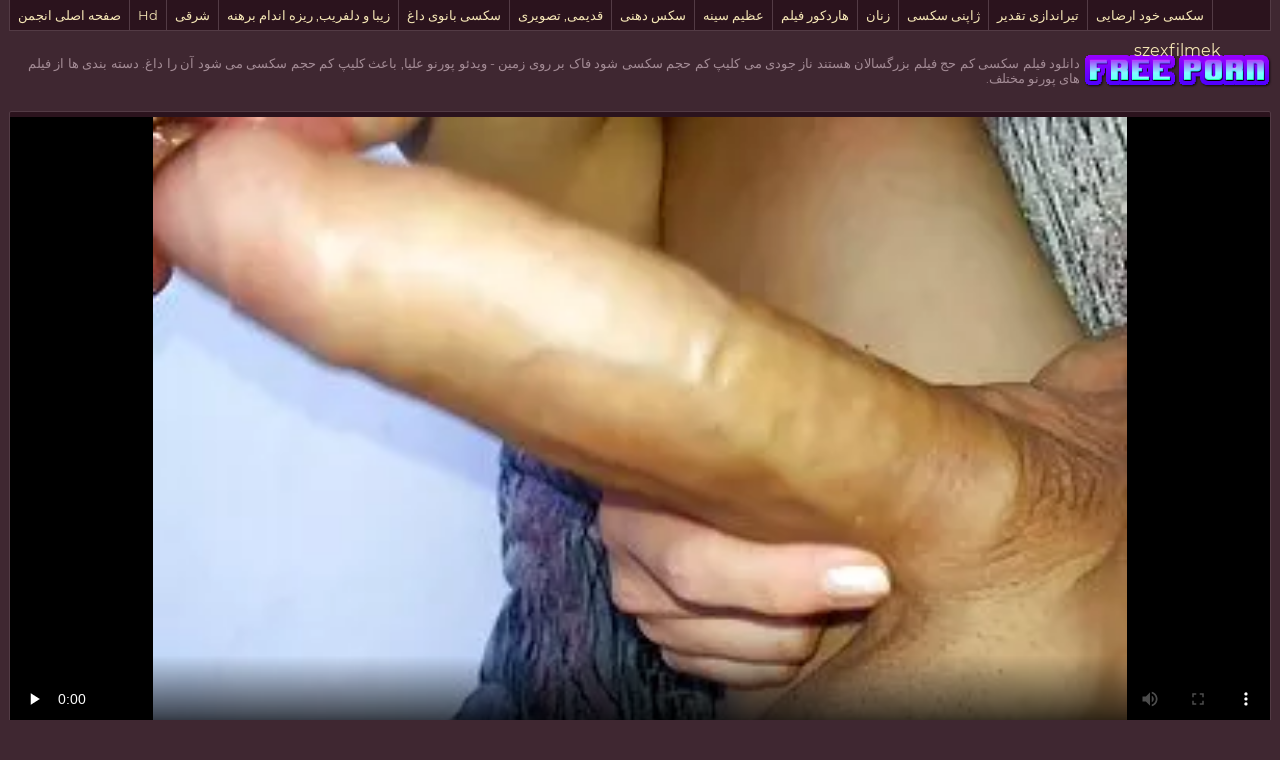

--- FILE ---
content_type: text/html; charset=UTF-8
request_url: https://fa.szexfilmek.org/video/1789/%D9%86%D8%A7%D8%B2-%D8%AC%D9%88%D8%AF%DB%8C-%D9%85%DB%8C-%DA%A9%D9%84%DB%8C%D9%BE-%DA%A9%D9%85-%D8%AD%D8%AC%D9%85-%D8%B3%DA%A9%D8%B3%DB%8C-%D8%B4%D9%88%D8%AF-%D9%81%D8%A7%DA%A9-%D8%A8%D8%B1-%D8%B1%D9%88%DB%8C-%D8%B2%D9%85%DB%8C%D9%86/
body_size: 19797
content:
<!DOCTYPE html>
<html lang="fa" dir="rtl"> 
	<head>
<meta content="origin" name="referrer">
		<meta charset="UTF-8"/>
		<title>ناز جودی می کلیپ کم حجم سکسی شود فاک بر روی زمین</title>
		<meta name="description" content="مورد علاقه  ویدئو پورنو علیا, باعث کلیپ کم حجم سکسی می شود آن را داغ. دسته بندی ها از فیلم های پورنو مختلف." />
<meta name="viewport" content="width=device-width, initial-scale=1">
		<meta name="apple-touch-fullscreen" content="YES" />
		<base target="_blank">
		<link rel="canonical" href="https://fa.szexfilmek.org/video/1789/ناز-جودی-می-کلیپ-کم-حجم-سکسی-شود-فاک-بر-روی-زمین/"/>
<style>
		    
		    /* vietnamese */
@font-face {
  font-family: 'Montserrat';
  font-style: normal;
  font-weight: 400;
  src: local('Montserrat Regular'), local('Montserrat-Regular'), url(/files/JTUSjIg1_i6t8kCHKm459WZhyzbi.woff2) format('woff2');
  unicode-range: U+0102-0103, U+0110-0111, U+1EA0-1EF9, U+20AB;
  font-display: swap;
}
/* latin */
@font-face {
  font-family: 'Montserrat';
  font-style: normal;
  font-weight: 400;
  src: local('Montserrat Regular'), local('Montserrat-Regular'), url(/files/JTUSjIg1_i6t8kCHKm459Wlhyw.woff2) format('woff2');
  unicode-range: U+0000-00FF, U+0131, U+0152-0153, U+02BB-02BC, U+02C6, U+02DA, U+02DC, U+2000-206F, U+2074, U+20AC, U+2122, U+2191, U+2193, U+2212, U+2215, U+FEFF, U+FFFD;
  font-display: swap;
}

body, .tpheblo-se input
{ background-color: rgb(63,39,49); }
body, .tpheblo-se input, .bo-tlcol li a { color: rgb(163,139,149); }

img, .ho-ba, .tpheblo-la-li ul
{ background-color: rgb(83,59,69); }

.tp-seli, .tpheblo-bo, .tpheblo-la-li li a, h2, .md-thu a, .md-thu-du, .bo-pablo li a, .bo-tlcol li a, .md-viblo, .bo-fooblo
{ background-color: rgb(43,19,29); }

.tpheblo-bo, .tpheblo-me ul, .tpheblo-me li a, h2, .tpheblo-bu, .tpheblo-se input, .tpheblo-se button, .tp-seli, .tp-seli li a, .md-thu a, .md-viblo, .bo-pablo li a, .bo-tlcol li a, .bo-fooblo
{ border-color: rgb(83,59,69); }

a, .tpheblo-bu, .tpheblo-se input, .tpheblo-se button
{ color: rgb(246,231,182); }

.bo-tlcol li a:hover, .md-viblo-ta li a
{ background-color: rgb(23,0,9); color: rgb(246,231,182); }

a:hover, .bo-fooblo span
{ color: rgb(229,160,241); }

.tpheblo-me li a:hover, .tpheblo-bu:hover, .tpheblo-bu.active, .tpheblo-la-li li a:hover, .tpheblo-se button:hover, .tp-seli li a:hover, .bo-pablo li a:hover, .md-viblo-ta li a:hover
{ background-color: rgb(229,160,241); color: rgb(23,0,9); }

.tpheblo-se input:focus, .md-thu a:hover, .bo-pablo li a:hover
{ border-color: rgb(229,160,241); }




body,html,div,p,a,ul,li,input,button,form,textarea,span,img,h1,h2,h3 { margin: 0; padding: 0; }

body { font-family: 'Montserrat', sans-serif; }
input, button { font-family: 'Montserrat', sans-serif; }

li { list-style-type: none; }

img { display: block; }

a { text-decoration: none; }

h1, h2 { display: block; font-weight: normal; }
h1 { font-size: 26px; line-height: 30px; margin: 10px 0px 0 0; }
h2 { border-width: 1px; border-style: solid; border-radius: 2px; font-size: 24px; line-height: 26px; margin: 40px 1px 0 1px; padding: 10px; }
 
.wrapblo { margin: 0 auto; width: 100%; text-align: left; }
 
.tpheblo { text-align: center; overflow: hidden; }

.tpheblo-lo { display: inline-block; vertical-align: top; margin: 10px 5px 0 5px; }
.tpheblo-lo a { width: 95px; height: 30px; display: block; background-image: url(/files/logo.png); background-position: center; background-repeat: no-repeat; background-size: 95px 30px; }

.bo-deblo { display: none; font-size: 10px; line-height: 15px; text-align: justify; }
.bo-deblo-de { height: 60px; overflow: hidden; }

.tpheblo-bo { border-width: 1px; border-style: solid; margin: 10px 1px 0 1px; padding: 8px 9px 10px 9px; font-size: 0; text-align: center; }

.tpheblo-me { overflow: hidden; display: inline-block; vertical-align: top; }
.tpheblo-me li { display: inline-block; vertical-align: top; margin: 2px 1px 0 1px; }
.tpheblo-me li a { border-width: 1px; border-style: solid; border-radius: 2px; display: block; font-size: 11px; line-height: 26px; height: 26px; padding: 0 5px; }

.tpheblo-la { margin: 2px 1px 0 1px; display: inline-block; vertical-align: top; position: relative; }
.tpheblo-bu { border-width: 1px; border-style: solid; border-radius: 2px; display: block; font-size: 11px; line-height: 26px; height: 26px; cursor: pointer; }
.tpheblo-la span { padding: 0 5px 0 31px; background-position: 10px center; background-size: 16px 11px; background-repeat: no-repeat; }

.tpheblo-la-li { display: none; position: absolute; top: 30px; right: 0; z-index: 1500; width: 270px; }
.tpheblo-la-li ul { box-shadow: 0 5px 15px -7px rgb(0,0,0); border-radius: 2px; overflow: hidden; padding: 8px 9px 10px 9px; }
.tpheblo-la-li li { float: left; width: 50%; text-align: left; margin: 0; }
.tpheblo-la-li li a { margin: 2px 1px 0 1px; border-radius: 2px; display: block; height: 25px; line-height: 25px; font-size: 11px; background-repeat: no-repeat; background-size: 16px 11px; background-position: 10px center; padding: 0 10px 0 36px; }

.cleblo { clear: both; }

.tpheblo-se { margin: 10px auto 0 auto; max-width: 400px; }
.tpheblo-se form { overflow: hidden; width: 100%; border-radius: 2px; }
.tpheblo-se input, .tpheblo-se button { display: block; outline: none; }
.tpheblo-se input { border-radius: 2px 0 0 2px; border-width: 1px; border-style: solid; font-size: 12px; float: left; width: 76%; padding: 0 3%; height: 28px; line-height: 28px; }
.tpheblo-se button { background-color: transparent; border-radius: 0 2px 2px 0; border-width: 1px; border-style: solid; border-left: 0; width: 24%; height: 28px; line-height: 28px; float: right; text-align: center; cursor: pointer; font-size: 12px; }

.tp-seli { border-bottom-width: 1px; border-bottom-style: solid; border-right-width: 1px; border-right-style: solid; border-left-width: 1px; border-left-style: solid; display: none; overflow: hidden; height: 30px; margin: 0 1px; }
.tp-seli li { float: left; }
.tp-seli li a { font-size: 13px; }
.tp-seli li a { border-right-width: 1px; border-right-style: solid; display: block; height: 30px; line-height: 30px; padding: 0 8px; }

.md-thuwra { overflow: hidden; padding: 5px 0 10px 0; }

.md-thu { float: left; width: 50%; position: relative; }
.md-thu a { border-width: 1px; border-style: solid; display: block; margin: 2px 1px 0 1px; border-radius: 2px; overflow: hidden; }
.md-thu img { width: 100%; height: auto; max-height: 212px; }
.md-thu-ti { padding: 0 10px; height: 25px; line-height: 25px; font-size: 12px; overflow: hidden; }
.md-thu-du { height: 18px; line-height: 18px; font-size: 10px; padding: 0 4px; border-radius: 0 0 3px 0; position: absolute; left: 5px; top: 7px; }

.md-thu-ca .md-thu-ti { height: 30px; line-height: 30px; font-size: 16px; text-transform: capitalize; }

.bo-pablo { margin-top: 16px; font-size: 0; text-align: center; }
.bo-pablo li { display: inline-block; vertical-align: top; margin: 4px 2px 0 2px; }
.bo-pablo li a { border-width: 1px; border-style: solid; border-radius: 3px; display: block; font-size: 20px; width: 100px; height: 45px; line-height: 45px; }

.ho-bawra { margin-top: 10px; text-align: center; overflow: hidden; font-size: 0; }
.ho-ba { display: inline-block; vertical-align: top; margin: 10px 5px 0 5px; width: 300px; height: 250px; }
.ho-ba-2, .ho-ba-3, .ho-ba-4, .ho-ba-5 { display: none; }

.bo-tlblo { overflow: hidden; }
.bo-tlcol { width: 50%; float: left; }
.bo-tlcol ul { overflow: hidden; }
.bo-tlcol li a { border-width: 1px; border-style: solid; margin: 2px 1px 0 1px; border-radius: 2px; display: block; overflow: hidden; padding: 0 10px; font-size: 12px; height: 35px; line-height: 35px; }

.md-viblo { margin: 10px 1px 0 1px; border-width: 1px; border-style: solid; border-radius: 2px; overflow: hidden; }
.md-plablo { background-color: rgb(0,0,0); width: 100%; height: 200px; }
.md-plablo iframe, .md-plablo object, .md-plablo embed { width: 100%; height: 100%; }
.md-viblo-bo { padding: 0 10px 10px 10px; }
.md-viblo-bo h1 { margin-left: 0; }
.md-viblo-ta { margin-top: 8px; overflow: hidden; }
.md-viblo-ta li { float: left; margin: 2px 2px 0 0; font-size: 16px; }
.md-viblo-ta li span { height: 35px; line-height: 35px; margin-right: 5px; }
.md-viblo-ta li a { border-radius: 2px; display: block; line-height: 35px; height: 35px; padding: 0 10px; }

.bo-fooblo { border-width: 1px; border-style: solid; border-bottom: 0 none; margin: 20px 1px 0 1px; overflow: hidden; text-align: center; padding: 10px 0; font-size: 14px; }
.bo-fooblo p { padding: 0 10px; }
.bo-fooblo a { text-decoration: underline;}
.bo-fooblo a:hover { text-decoration: none; }

@media all and (min-width:400px) {
    .md-plablo { height: 250px; }
    .tpheblo-me li a, .tpheblo-bu { font-size: 12px; }
}

@media all and (min-width:500px) {
    .md-plablo { height: 300px; }
    .tpheblo-la-li {  right: 50%; margin-right: -135px; }

}

@media all and (min-width:632px) {
    .md-thu { width: 33.3333%; }
    .bo-tlcol { width: 25%; }
    .ho-ba-2 { display: inline-block; }
    .md-plablo { height: 350px; }
}

@media all and (min-width:700px) {
    .md-plablo { height: 400px; }
}

@media all and (min-width:800px) {
	.md-plablo { height: 450px; }
}

@media all and (min-width:900px) {
	.md-plablo { height: 500px; }
}

@media all and (min-width:968px) {
    h1 { font-size: 32px; line-height: 36px; }
    h2 { font-size: 30px; line-height: 32px; }
    .wrapblo { width: 948px; }
    .tpheblo-wra { margin-top: 10px; height: 60px; overflow: hidden; }
    .tpheblo { display: table; width: 100%; }
    .tpheblo-lo { float: none; margin: 0; display: table-cell; vertical-align: middle; padding-left: 1px; height: 60px; }
    .tpheblo-lo a { width: 190px; height: 60px; background-size: 190px 60px; }
    .bo-deblo { display: table-cell; vertical-align: middle; padding: 0 1px 0 20px; height: 60px; } 
    .cleblo { clear: none; }
    .tpheblo-bo { padding: 0; height: 50px; }
    .tpheblo-me { float: left; }
    .tpheblo-me li { float: left; margin: 0; }
    .tpheblo-me li a { border-width: 0; border-style: solid; border-right-width: 1px; border-radius: 0; font-size: 14px; line-height: 50px; height: 50px; padding: 0 10px; min-width: 100px; }
    .tpheblo-la { margin: 0; float: right; }
    .tpheblo-bu { border-radius: 0; border-width: 0; border-left-width: 1px; height: 50px; line-height: 50px; font-size: 14px; }
    .tpheblo-la span { padding: 0 10px 0 36px; }
    .tpheblo-la-li { margin-right: 0; right: 0; top: 50px; width: 300px; }
    .tpheblo-la-li li a { height: 30px; line-height: 30px; font-size: 12px; }
    .tpheblo-se { float: right; margin: 10px 20px 0 5px; padding: 0; width: 300px; }
    .tpheblo-se input, .tpheblo-se button { height: 30px; line-height: 30px; }
    .tp-seli { display: block; }
    .md-thu { width: 316px; }
    .md-thu img { width: 312px; height: 202px; max-height: 202px; }
    .md-thu-ca .md-thu-ti { font-size: 18px; }
    .bo-tlcol li a { font-size: 14px; }
    .ho-ba-3 { display: inline-block; }
    .md-plablo { height: 524px; }
    
}

@media all and (min-width:1280px) {
    .wrapblo { width: 1264px; }
    .bo-deblo { font-size: 13px; }
    .bo-tlcol { width: 12.5%; }
    .ho-ba-4 { display: inline-block; }
    .md-plablo { height: 704px; }
}

@media all and (min-width:1600px) {
    .wrapblo { width: 1580px; }
    .ho-ba-5 { display: inline-block; }
    .md-plablo { height: 884px; }
}

		    
		</style>		
	</head>
    
<body>
	<div class="wrapblo">
		<div class="tp-seli">
		<nav role="navigation">
			<ul>
<li><a href="https://fa.szexfilmek.org/category/amateur/" target="_self">صفحه اصلی انجمن</a></li><li><a href="https://fa.szexfilmek.org/category/hd/" target="_self">Hd</a></li><li><a href="https://fa.szexfilmek.org/category/asian/" target="_self">شرقی</a></li><li><a href="https://fa.szexfilmek.org/category/teens/" target="_self">زیبا و دلفریب, ریزه اندام برهنه</a></li><li><a href="https://fa.szexfilmek.org/category/milf/" target="_self">سکسی بانوی داغ</a></li><li><a href="https://fa.szexfilmek.org/category/matures/" target="_self">قدیمی, تصویری</a></li><li><a href="https://fa.szexfilmek.org/category/blowjobs/" target="_self">سکس دهنی</a></li><li><a href="https://fa.szexfilmek.org/category/big_boobs/" target="_self">عظیم سینه</a></li><li><a href="https://fa.szexfilmek.org/category/hardcore/" target="_self">هاردکور فیلم</a></li><li><a href="https://fa.szexfilmek.org/category/anal/" target="_self">زنان</a></li><li><a href="https://fa.szexfilmek.org/category/japanese/" target="_self">ژاپنی سکسی</a></li><li><a href="https://fa.szexfilmek.org/category/cumshots/" target="_self">تیراندازی تقدیر</a></li><li><a href="https://fa.szexfilmek.org/category/masturbation/" target="_self">سکسی خود ارضایی</a></li><li><a href="https://fa.szexfilmek.org/category/voyeur/" target="_self">نگاه کننده</a></li><li><a href="https://fa.szexfilmek.org/category/pussy/" target="_self">مهبل</a></li>
			</ul>
		</div>
        </nav>
            
            <div class="tpheblo-wra">
			<div class="tpheblo">
				<div class="tpheblo-lo"><header role="banner"><a href="https://fa.szexfilmek.org/" target="_self">szexfilmek</a></header></div>
			
<main role="main"><div class="bo-deblo">
<p>دانلود فیلم سکسی کم حج فیلم بزرگسالان هستند  ناز جودی می کلیپ کم حجم سکسی شود فاک بر روی زمین - ویدئو پورنو علیا, باعث کلیپ کم حجم سکسی می شود آن را داغ. دسته بندی ها از فیلم های پورنو مختلف.</p>
</div>
</div>
</div>
<div class="md-viblo">
<div class="md-plablo">
<style>.play21 { padding-bottom: 50%; position: relative; overflow:hidden; clear: both; margin: 5px 0;}
.play21 video { position: absolute; top: 0; left: 0; width: 100%; height: 100%; background-color: #000; }</style>
<div class="play21">
<video preload="none" controls poster="https://fa.szexfilmek.org/media/thumbs/9/v01789.webp?1618792340"><source src="https://vs4.videosrc.net/s/3/3a/3af39c7e7956fdb3a2081b2abe6ca6e8.mp4?md5=TcaD7pOiMp45lI_z5t7m_g&expires=1768978284" type="video/mp4"/></video>
</div>
</div>
<div class="md-viblo-bo">
<h1>ناز جودی می کلیپ کم حجم سکسی شود فاک بر روی زمین</h1>
<div class="md-viblo-ta">
<ul>
<li><span>لعنتی رده </span></li>
<li><a href='/category/bbw/'>Bbws</a></li><li><a href='/category/hd/'>Hd</a></li><li><a href='/category/babes/'>بررسی سوالات داغ</a></li><li><a href='/category/blowjobs/'>سکس دهنی</a></li><li><a href='/category/german/'>سکسی آلمانی</a></li><li><a href='/category/amateur/'>صفحه اصلی انجمن</a></li>
<li><a href="/tag/4/">کلیپ کم حجم سکسی</a></li> 
</ul>
</div>
</div>
</div>
<div class="md-thuwra">
<div class="md-thu">
    <a href="/video/412/%D9%82%D8%AF%DB%8C%D9%85%DB%8C-%D8%AF%D8%A7%D9%86%D9%84%D9%88%D8%AF-%D9%81%DB%8C%D9%84%D9%85-%D9%87%D8%A7%DB%8C-%D8%B3%DA%A9%D8%B3%DB%8C-%DA%A9%D9%85-%D8%AD%D8%AC%D9%85-%D8%A7%D9%86%DA%AF%D8%B4%D8%AA-%DA%A9%DB%8C%D8%B1/">
        <img src="https://fa.szexfilmek.org/media/thumbs/2/v00412.webp?1617888756" alt="قدیمی, دانلود فیلم های سکسی کم حجم انگشت, کیر" width="312" height="202">
        <div class="md-thu-ti">مسابقات ویدئو پورنو در ساحل برای دختران در ساحل. دانلود فیلم های سکسی کم حجم دسته بندی ها از فیلم های پورنو مختلف.</div>
    </a>
    <div class="md-thu-du">05:47</div>
</div><div class="md-thu">
    <a href="/video/8687/%D8%B3%DA%A9%D8%B3%DB%8C-%D8%B9%D8%B1%D9%88%D8%B3-jynx-maze-%D8%A8%D8%A7%D8%B2%DB%8C-%D8%AF%D8%B1-%D8%AF%D8%A7%D9%85%D8%A7%D8%AF-%D8%AF%D8%A7%D9%86%D9%84%D9%88%D8%AF-%D8%B1%D8%A7%DB%8C%DA%AF%D8%A7%D9%86-%D9%81%DB%8C%D9%84%D9%85-%D9%BE%D9%88%D8%B1%D9%86-%DA%A9%D9%85-%D8%AD%D8%AC%D9%85-%D8%A8%D8%A7-%D9%85%D8%B9%D8%B4%D9%88%D9%82/">
        <img src="https://fa.szexfilmek.org/media/thumbs/7/v08687.webp?1617796147" alt="سکسی عروس Jynx Maze بازی در داماد دانلود رایگان فیلم پورن کم حجم با معشوق" width="312" height="202">
        <div class="md-thu-ti">ویدئو پورنو, دانلود رایگان فیلم پورن کم حجم با مو بور داغ. دسته بندی ها ورزش ها, پستان بزرگ, جنس مستقیم.</div>
    </a>
    <div class="md-thu-du">01:57</div>
</div><div class="md-thu">
    <a href="https://fa.szexfilmek.org/link.php">
        <img src="https://fa.szexfilmek.org/media/thumbs/1/v03861.webp?1617854394" alt="رابطه جنسی فیلمسکسی کمحجم و تنها دختر" width="312" height="202">
        <div class="md-thu-ti">ویدئو پورنو نما برهنه در زمین تنیس. دسته بندی ها فیلمسکسی کمحجم از فیلم های پورنو مختلف.</div>
    </a>
    <div class="md-thu-du">04:19</div>
</div><div class="md-thu">
    <a href="/video/9232/%D8%B2%D8%B1%D9%82-%D9%88-%D8%A8%D8%B1%D9%82-%D8%AF%D8%A7%D8%B1-%D8%B3%D8%AA%D9%85%DA%A9%D8%A7%D8%B1%D8%A7%D9%86-%D8%B4%D9%84%D8%AE%D8%AA%D9%87-%D8%B3%D8%A7%D9%85%D8%A7%D9%86%D8%AA%D8%A7-%D8%AC%D9%88%D9%84%DB%8C-%D8%AF%D8%A7%D9%86%D9%84%D9%88%D8%AF-%DA%A9%D9%84%DB%8C%D9%BE-%D8%B3%DA%A9%D8%B3%DB%8C-%DA%A9%D9%85-%D8%AD%D8%AC%D9%85-%D8%A8%D8%B1%D8%A7%DB%8C-%D9%85%D9%88%D8%A8%D8%A7%DB%8C%D9%84/">
        <img src="https://fa.szexfilmek.org/media/thumbs/2/v09232.webp?1617800564" alt="زرق و برق دار, ستمکاران, شلخته, سامانتا جولی دانلود کلیپ سکسی کم حجم برای موبایل" width="312" height="202">
        <div class="md-thu-ti">ویدئو پورنو, شوهر و دوست. دسته بندی ها: brunettes داغ, نوجوانان, سه. دانلود کلیپ سکسی کم حجم برای موبایل</div>
    </a>
    <div class="md-thu-du">06:00</div>
</div><div class="md-thu">
    <a href="https://fa.szexfilmek.org/link.php">
        <img src="https://fa.szexfilmek.org/media/thumbs/9/v08969.webp?1621039243" alt="نوجوان بلند sexکم حجم و باریک زن سیاه و سفید fucks در یک دختر زیبا سیاه و سفید" width="312" height="202">
        <div class="md-thu-ti">یک دختر مدرسه ای جوان گمراه معلم شهوانی بالغ خود را در کلاس درس. زیبایی از licks خروس ضخامت معلم و آن را بمکد با لب های سرسبز او. یک مرد دانش آموز خود را fucks در ، sexکم حجم آن را بر روی آلت تناسلی خود را و او را به ارگاسم به ارمغان می آورد.</div>
    </a>
    <div class="md-thu-du">06:02</div>
</div><div class="md-thu">
    <a href="https://fa.szexfilmek.org/link.php">
        <img src="https://fa.szexfilmek.org/media/thumbs/0/v00740.webp?1621560118" alt="دختر دانلود فیلم سینمایی سکسی کم حجم mp4 کوچک تقریبا در الاغ" width="312" height="202">
        <div class="md-thu-ti">فیلم های پورنو منحرف فیلم های پورنو که از ویژگی های دختران جوان ما. دسته بندی ها دارای خصوصیات جنس نر, تازه کار, دانلود فیلم سینمایی سکسی کم حجم mp4 نوجوان, دهانی, دختر کالج.</div>
    </a>
    <div class="md-thu-du">06:05</div>
</div><div class="md-thu">
    <a href="/video/4030/%D8%B3%DA%A9%D8%B3-%D8%AA%D8%B5%D9%88%DB%8C%D8%B1%DB%8C-%D8%A8%D8%A7-%DB%8C%DA%A9-%D9%81%DB%8C%D9%84%D9%85%D8%B3%DA%A9%D8%B3%DB%8C-%DA%A9%D9%85-%D8%AD%D8%AC%D9%85-%D8%AF%D8%AE%D8%AA%D8%B1/">
        <img src="https://fa.szexfilmek.org/media/thumbs/0/v04030.webp?1617767939" alt="سکس تصویری با یک فیلمسکسی کم حجم دختر" width="312" height="202">
        <div class="md-thu-ti">یکی از دوستان وعده داده شده را به یک فیلمسکسی کم حجم ویدیو پورنو نه تنها ماساژ ، آن مرد آن را به خط پایان گرفت و منتظر او. دسته بندی ها از افراد همجنسگرا.</div>
    </a>
    <div class="md-thu-du">08:50</div>
</div><div class="md-thu">
    <a href="/video/2909/%D9%84%D8%B2%D8%A8%DB%8C%D9%86-%D9%86%D9%88%D8%AC%D9%88%D8%A7%D9%86-%D8%AA%D8%AC%D8%B1%D8%A8%D9%87-%D8%AF%D8%B1-%D8%AA%D9%85%D8%A7%D8%B3-%D9%86%D8%B2%D8%AF%DB%8C%DA%A9-%D8%A8%D8%A7-%D8%AF%D8%A7%D9%86%D9%84%D9%88%D8%AF-%D9%83%D9%84%D9%8A%D9%BE-%D9%83%D9%85-%D8%AD%D8%AC%D9%85-%D8%B3%D9%83%D8%B3%D9%8A-%DB%8C%DA%A9%D8%AF%DB%8C%DA%AF%D8%B1/">
        <img src="https://fa.szexfilmek.org/media/thumbs/9/v02909.webp?1621555892" alt="لزبین نوجوان, تجربه در تماس نزدیک با دانلود كليپ كم حجم سكسي یکدیگر" width="312" height="202">
        <div class="md-thu-ti">ویدئو پورنو دو روسپیان کثیف تصمیم به سازماندهی یک انفجار مقعد با سیاه پوستان. دسته بندی ها مقعد, بلوند, دانلود كليپ كم حجم سكسي پستان بزرگ, تقدیر پر, جوراب شلواری و جوراب ساق بلند, چند نژادی, جوان, رابطه جنسی دهانی.</div>
    </a>
    <div class="md-thu-du">06:21</div>
</div><div class="md-thu">
    <a href="/video/7888/%D8%AF%D8%B1-%D8%AF%D8%A7%D9%86%D9%84%D9%88%D8%AF-%DA%A9%D9%84%DB%8C%D9%BE-%D8%B3%DA%A9%D8%B3%DB%8C-%DA%A9%D9%85-%D8%AD%D8%AC%D9%85-%D8%A8%D8%B1%D8%A7%DB%8C-%DA%AF%D9%88%D8%B4%DB%8C-%D8%AD%D8%B2%D8%A8-%D8%AF%D8%AE%D8%AA%D8%B1%D8%A7%D9%86-%D8%AF%D8%AE%D8%AA%D8%B1%D8%A7%D9%86-%D8%AF%D8%B9%D9%88%D8%AA-%D8%AF%D9%88-%D8%B3%DB%8C%D9%85-%D9%84%D8%AE%D8%AA-%DA%A9%D9%86/">
        <img src="https://fa.szexfilmek.org/media/thumbs/8/v07888.webp?1617779741" alt="در دانلود کلیپ سکسی کم حجم برای گوشی حزب دختران, دختران دعوت دو سیم لخت کن" width="312" height="202">
        <div class="md-thu-ti">ویدئو پورنو لزبین شیرین فاک یکدیگر. دسته بندی ها: و چوچوله دانلود کلیپ سکسی کم حجم برای گوشی بازبان و دهان, لزبین, انگشتان.</div>
    </a>
    <div class="md-thu-du">08:04</div>
</div><div class="md-thu">
    <a href="/video/9624/%D8%AC%D8%B3%DB%8C%DA%A9%D8%A7-%D9%84%DB%8C%D9%86-%D9%85%DB%8C-%D8%B4%D9%88%D8%AF-%D8%AA%D9%88%D8%B3%D8%B7-%DB%8C%DA%A9-%D8%AF%D8%B3%D8%AA%D9%87-%D8%A7%D8%B2-%D8%AF%D8%B2%D8%AF%D8%A7%D9%86-%D9%81%DB%8C%D9%84%D9%85-%DA%A9%D9%85-%D8%AD%D8%AC%D9%85-%D8%B3%DA%A9%D8%B3%DB%8C-%D8%AF%D8%B1%DB%8C%D8%A7%DB%8C%DB%8C/">
        <img src="https://fa.szexfilmek.org/media/thumbs/4/v09624.webp?1617874336" alt="جسیکا لین می شود توسط یک دسته از دزدان فیلم کم حجم سکسی دریایی" width="312" height="202">
        <div class="md-thu-ti">فن لعنتی از فیلم فیلم کم حجم سکسی های پورنو غالب با یک مرد داغ. دسته بندی ها: سبزه, fetiši.</div>
    </a>
    <div class="md-thu-du">11:14</div>
</div><div class="md-thu">
    <a href="https://fa.szexfilmek.org/link.php">
        <img src="https://fa.szexfilmek.org/media/thumbs/7/v09877.webp?1617852490" alt="دختر, سکسی ایزابلا سکس کم کیفیت با معشوق" width="312" height="202">
        <div class="md-thu-ti">ویدئو پورنو یک مرد از licks بیدمشک از یک فاحشه سکس کم کیفیت جوان. دسته بندی ها از و چوچوله بازبان و دهان.</div>
    </a>
    <div class="md-thu-du">12:05</div>
</div><div class="md-thu">
    <a href="https://fa.szexfilmek.org/link.php">
        <img src="https://fa.szexfilmek.org/media/thumbs/2/v01122.webp?1617749376" alt="استاد می شود, از فیلم سوپر کم حجم یک" width="312" height="202">
        <div class="md-thu-ti">ویدئو پورنو لیسید و دمار از روزگارمان درآورد ورزش ها فیلم سوپر کم حجم در بیدمشک و مقعد. دسته بندی ها از فیلم های پورنو مختلف.</div>
    </a>
    <div class="md-thu-du">03:08</div>
</div><div class="md-thu">
    <a href="https://fa.szexfilmek.org/link.php">
        <img src="https://fa.szexfilmek.org/media/thumbs/8/v06328.webp?1621039241" alt="مدل جیلیان جانسون در sexکم حجم" width="312" height="202">
        <div class="md-thu-ti">ویدئو پورنو بازیگر کیا استمناء بر روی نیمکت. دسته sexکم حجم بندی ها از فیلم های پورنو مختلف.</div>
    </a>
    <div class="md-thu-du">01:43</div>
</div><div class="md-thu">
    <a href="/video/7828/%D9%84%D8%B2%D8%A8%DB%8C%D9%86-%D9%85%D8%B4%D8%AA-%D8%AA%D8%A7-%D8%A7%D9%88-%D9%BE%D9%88%D8%B1%D9%86-%DA%A9%D9%85-%D8%AD%D8%AC%D9%85-%D8%AA%D9%82%D8%AF%DB%8C%D8%B1/">
        <img src="https://fa.szexfilmek.org/media/thumbs/8/v07828.webp?1621555892" alt="لزبین, مشت تا او پورن کم حجم تقدیر" width="312" height="202">
        <div class="md-thu-ti">او ویدیو پورنو را روی تخت پورن کم حجم گذاشت و آن را دمار از روزگارمان درآورد. دسته بندی ها مقعد, دختران / زنان ایستگاه رادیویی.</div>
    </a>
    <div class="md-thu-du">01:47</div>
</div><div class="md-thu">
    <a href="https://fa.szexfilmek.org/link.php">
        <img src="https://fa.szexfilmek.org/media/thumbs/4/v02514.webp?1617745960" alt="دختر در لباس شنای زنانه دوتکه دانلود کلیپ سکسی کم حجم برای گوشی قرمز می شود در خارج" width="312" height="202">
        <div class="md-thu-ti">ویدئو پورنو fucks در همسر خود دانلود کلیپ سکسی کم حجم برای گوشی را بر روی یک مبل سیاه و سفید. دسته بندی ها از فیلم های پورنو مختلف.</div>
    </a>
    <div class="md-thu-du">08:00</div>
</div><div class="md-thu">
    <a href="/video/4270/%D9%88%D8%B1%D8%B2%D8%B4-%D9%87%D8%A7-%D9%82%D8%B1%D8%A7%D8%B1-%D8%AF%D8%A7%D8%AF%D9%86-%DB%8C%DA%A9-%D8%AC%D9%88%D8%B1%D8%A7%D8%A8-%D9%81%DB%8C%D9%84%D9%85-%D8%B3%DA%A9%D8%B3%DB%8C-%DA%A9%D8%A7%D8%B1%D8%AA%D9%88%D9%86%DB%8C-%DA%A9%D9%85-%D8%AD%D8%AC%D9%85-%D8%A8%D8%B1-%D8%B1%D9%88%DB%8C-%D8%B3%D8%B1-%D8%A7%D9%88/">
        <img src="https://fa.szexfilmek.org/media/thumbs/0/v04270.webp?1621213780" alt="ورزش ها قرار دادن یک جوراب فیلم سکسی کارتونی کم حجم بر روی سر او" width="312" height="202">
        <div class="md-thu-ti">ویدئو پورنو ورزش می فیلم سکسی کارتونی کم حجم شود دو را cocks در الاغ. دسته بندی ها: بلوند, تازه کار.</div>
    </a>
    <div class="md-thu-du">05:37</div>
</div><div class="md-thu">
    <a href="/video/9295/%D8%A8%D8%B1%D9%86%D8%A7%D9%85%D9%87-%D9%86%D9%88%DB%8C%D8%B3-%D8%B4%DB%8C%D8%B7%D8%A7%D9%86-%D8%AF%D9%85%D8%A7%D8%B1-%D8%A7%D8%B2-%D9%81%DB%8C%D9%84%D9%85-%D8%B3%D9%88%D9%BE%D8%B1-%DA%A9%D9%85-%D8%AD%D8%AC%D9%85-%D8%B1%D9%88%D8%B2%DA%AF%D8%A7%D8%B1%D9%85%D8%A7%D9%86-%D8%AF%D8%B1%D8%A2%D9%88%D8%B1%D8%AF-%D9%85%D8%B1%D8%AF%D8%A7%D9%86-%D8%AF%D8%A7%D8%BA/">
        <img src="https://fa.szexfilmek.org/media/thumbs/5/v09295.webp?1621989488" alt="برنامه نویس شیطان دمار از فیلم سوپر کم حجم روزگارمان درآورد مردان داغ" width="312" height="202">
        <div class="md-thu-ti">ویدئو پورنو دالیا Skye را فیلم سوپر کم حجم دوست دارد رابطه جنسی نفسانی. دسته بندی ها ورزش ها, بزرگسال, رابطه جنسی دهانی, بوسیدن.</div>
    </a>
    <div class="md-thu-du">06:02</div>
</div><div class="md-thu">
    <a href="https://fa.szexfilmek.org/link.php">
        <img src="https://fa.szexfilmek.org/media/thumbs/5/v01865.webp?1621125620" alt="همسر من می خواهد کلیپ کم حجم پورن رابطه جنسی زیر درخت کریسمس" width="312" height="202">
        <div class="md-thu-ti">ویدئو پورنو از زیبایی لاتین در حال چرخش در یک دیک بزرگ. دسته بندی ها از کلیپ کم حجم پورن فیلم های پورنو مختلف.</div>
    </a>
    <div class="md-thu-du">05:04</div>
</div><div class="md-thu">
    <a href="https://fa.szexfilmek.org/link.php">
        <img src="https://fa.szexfilmek.org/media/thumbs/9/v09279.webp?1621991247" alt="حامله, کلیپ سکسی کم حجم برای موبایل سکس با استخر" width="312" height="202">
        <div class="md-thu-ti">سرعت فیلم پورنو با پایان بدی روبرو می شود و من به پایان می کلیپ سکسی کم حجم برای موبایل رسم. دسته بندی ها از انجمن آماتور.</div>
    </a>
    <div class="md-thu-du">15:49</div>
</div><div class="md-thu">
    <a href="https://fa.szexfilmek.org/link.php">
        <img src="https://fa.szexfilmek.org/media/thumbs/7/v01917.webp?1618101943" alt="کثیف, رقص دختر در وب کم کلیپ های سکسی کم حجم" width="312" height="202">
        <div class="md-thu-ti">ویدئو پورنو رویاهای بلوند جوان از کلیپ های سکسی کم حجم تبدیل شدن به یک پوست کن. دسته بندی ها از فیلم های پورنو مختلف.</div>
    </a>
    <div class="md-thu-du">04:58</div>
</div><div class="md-thu">
    <a href="/video/7870/%D8%B3%DA%AF-%D9%85%D8%A7%D8%AF%D9%87-%D9%86%D9%88%D8%AC%D9%88%D8%A7%D9%86-%D8%A8%D8%A7%D8%B9%D8%AB-%D8%AF%D8%A7%D9%86%D9%84%D9%88%D8%AF-%D9%81%DB%8C%D9%84%D9%85-%D8%B3%DB%8C%D9%86%D9%85%D8%A7%DB%8C%DB%8C-%D8%B3%DA%A9%D8%B3%DB%8C-%DA%A9%D9%85-%D8%AD%D8%AC%D9%85-mp4-%D9%85%DB%8C-%D8%B4%D9%88%D8%AF-%D8%B9%D8%B4%D9%82-%D8%AF%D8%B1-%D8%B2%DB%8C%D8%B1-%DB%8C%DA%A9-%D9%BE%D9%84-%D9%85%D8%A7%D8%B4%DB%8C%D9%86/">
        <img src="https://fa.szexfilmek.org/media/thumbs/0/v07870.webp?1617858837" alt="سگ ماده نوجوان باعث دانلود فیلم سینمایی سکسی کم حجم mp4 می شود عشق در زیر یک پل ماشین" width="312" height="202">
        <div class="md-thu-ti">ویدئو پورنو Andrey fucked Alina دانلود فیلم سینمایی سکسی کم حجم mp4 در سونا. دسته بندی ها از فیلم های پورنو مختلف.</div>
    </a>
    <div class="md-thu-du">04:19</div>
</div><div class="md-thu">
    <a href="/video/1450/%D8%BA%D9%88%D9%84-%DA%A9%D8%A8%D8%B1%D8%A7-%D8%B3%DB%8C%D8%A7%D9%87-%D9%81%DB%8C%D9%84%D9%85-%D8%B3%D9%88%D9%BE%D8%B1-%DA%A9%D9%85-%D8%AD%D8%AC%D9%85-%D9%85%DB%8C-%D8%B4%D9%88%D8%AF-%D8%AA%D8%A7-%D8%AF%D8%B1-%D9%87%D9%88%D8%A7-%D8%AA%D9%82%D8%AF%DB%8C%D8%B1/">
        <img src="https://fa.szexfilmek.org/media/thumbs/0/v01450.webp?1622161470" alt="غول کبرا سیاه فیلم سوپر کم حجم می شود تا در هوا تقدیر" width="312" height="202">
        <div class="md-thu-ti">ویدئو پورنو فیلم سوپر کم حجم دختر سکسی 18 ساله می شود فاک سخت. دسته بندی ها از فیلم های پورنو مختلف.</div>
    </a>
    <div class="md-thu-du">02:50</div>
</div><div class="md-thu">
    <a href="/video/6215/%D8%B2%DB%8C%D8%A8%D8%A7-vika-%D8%A7%D8%B3%D8%AA%D9%85%D9%86%D8%A7%D8%A1-%D8%AF%D8%B1-%D8%AF%D8%A7%D9%86%D9%84%D9%88%D8%AF-%D9%81%DB%8C%D9%84%D9%85-%D8%B3%DB%8C%D9%86%D9%85%D8%A7%DB%8C%DB%8C-%D8%B3%DA%A9%D8%B3%DB%8C-%DA%A9%D9%85-%D8%AD%D8%AC%D9%85-mp4-%D8%AF%D9%88%D8%B1%D8%A8%DB%8C%D9%86/">
        <img src="https://fa.szexfilmek.org/media/thumbs/5/v06215.webp?1621473655" alt="زیبا Vika استمناء در دانلود فیلم سینمایی سکسی کم حجم mp4 دوربین" width="312" height="202">
        <div class="md-thu-ti">ویدئو پورنو دانلود فیلم سینمایی سکسی کم حجم mp4 نوازشگر همسر من با چوچوله. دسته بندی ها از فیلم های پورنو مختلف.</div>
    </a>
    <div class="md-thu-du">06:11</div>
</div><div class="md-thu">
    <a href="/video/2402/%D8%A8%D8%AF%D9%86%D9%87-%D8%A8%DB%8C%D9%86-%D8%AF%DB%8C%D8%AF%D9%86-%D9%81%DB%8C%D9%84%D9%85-%D8%B3%DA%A9%D8%B3%DB%8C-%DA%A9%D9%85-%D8%AD%D8%AC%D9%85-%D8%B3%DB%8C%D9%86%D9%87-%D9%87%D8%A7%DB%8C-%DB%8C%DA%A9-%D8%B3%D8%A8%D8%B2%D9%87-%D8%B3%DA%A9%D8%B3%DB%8C/">
        <img src="https://fa.szexfilmek.org/media/thumbs/2/v02402.webp?1619743267" alt="بدنه بین دیدن فیلم سکسی کم حجم سینه های یک سبزه سکسی" width="312" height="202">
        <div class="md-thu-ti">ویدئو پورنو داغ, تلاش می کند دیدن فیلم سکسی کم حجم تا از راه بدر کردن یک دختر در استخر. دسته بندی ها بالغ, جوان و بالغ.</div>
    </a>
    <div class="md-thu-du">06:03</div>
</div><div class="md-thu">
    <a href="/video/1789/%D9%86%D8%A7%D8%B2-%D8%AC%D9%88%D8%AF%DB%8C-%D9%85%DB%8C-%DA%A9%D9%84%DB%8C%D9%BE-%DA%A9%D9%85-%D8%AD%D8%AC%D9%85-%D8%B3%DA%A9%D8%B3%DB%8C-%D8%B4%D9%88%D8%AF-%D9%81%D8%A7%DA%A9-%D8%A8%D8%B1-%D8%B1%D9%88%DB%8C-%D8%B2%D9%85%DB%8C%D9%86/">
        <img src="https://fa.szexfilmek.org/media/thumbs/9/v01789.webp?1618792340" alt="ناز جودی می کلیپ کم حجم سکسی شود فاک بر روی زمین" width="312" height="202">
        <div class="md-thu-ti">ویدئو پورنو علیا, باعث کلیپ کم حجم سکسی می شود آن را داغ. دسته بندی ها از فیلم های پورنو مختلف.</div>
    </a>
    <div class="md-thu-du">01:10</div>
</div><div class="md-thu">
    <a href="/video/7892/%D8%B3%DA%A9%D8%B3%DB%8C-%D8%B2%DB%8C%D8%A8%D8%A7-%D9%81%DB%8C%D9%84%D9%85-%D9%87%D8%A7%DB%8C-%DA%A9%D9%85-%D8%AD%D8%AC%D9%85-%D8%B3%DA%A9%D8%B3%DB%8C-%D8%A8%D9%87-%D9%81%D8%A7%DA%A9/">
        <img src="https://fa.szexfilmek.org/media/thumbs/2/v07892.webp?1621815071" alt="سکسی, زیبا فیلم های کم حجم سکسی به فاک" width="312" height="202">
        <div class="md-thu-ti">فیلم های پورنو از لزبین فیلم های کم حجم سکسی مجالس لزبین بالغ. دسته بندی ها بالغ, لزبین.</div>
    </a>
    <div class="md-thu-du">13:07</div>
</div><div class="md-thu">
    <a href="/video/9888/%DB%8C%DA%A9-%D9%85%D8%B1%D8%AF-%D8%AF%D8%A7%D9%86%D9%84%D9%88%D8%AF-%D8%B1%D8%A7%DB%8C%DA%AF%D8%A7%D9%86-%DA%A9%D9%84%DB%8C%D9%BE-%DA%A9%D9%85-%D8%AD%D8%AC%D9%85-%D8%B3%DA%A9%D8%B3%DB%8C-%D8%A7%D8%B2-licks-%D8%A8%DB%8C%D8%AF%D9%85%D8%B4%DA%A9-%D8%A7%D8%B2-%DB%8C%DA%A9-%D9%81%D8%A7%D8%AD%D8%B4%D9%87-%D9%86%D9%88%D8%AC%D9%88%D8%A7%D9%86/">
        <img src="https://fa.szexfilmek.org/media/thumbs/8/v09888.webp?1622076758" alt="یک مرد دانلود رایگان کلیپ کم حجم سکسی از licks بیدمشک از یک فاحشه نوجوان" width="312" height="202">
        <div class="md-thu-ti">ویدئو پورنو از دانلود رایگان کلیپ کم حجم سکسی یک کولی با چشمان بزرگ مکیدن دیک. دسته بندی ها: سبزه, بلع تقدیر, رابطه جنسی دهانی, ارضا روی صورت.</div>
    </a>
    <div class="md-thu-du">01:50</div>
</div><div class="md-thu">
    <a href="/video/1022/%D9%86%D9%88%D8%B1%D8%A7-%D8%AE%D9%88%D8%AF%D8%B4-%D8%A8%D8%A7%D8%B2%DB%8C-%D8%B3%DA%A9%D8%B3%DB%8C-%DA%A9%D9%85-%D8%AD%D8%AC%D9%85-%D8%B1%D8%A7-%D8%A8%D8%A7-%DB%8C%DA%A9-%D8%A7%D8%B3%D8%A8%D8%A7%D8%A8-%D8%A8%D8%A7%D8%B2%DB%8C-%D8%AF%D8%B1-%D8%B1%D8%AE%D8%AA%D8%AE%D9%88%D8%A7%D8%A8/">
        <img src="https://fa.szexfilmek.org/media/thumbs/2/v01022.webp?1617825906" alt="نورا خودش بازی سکسی کم حجم را با یک اسباب بازی در رختخواب" width="312" height="202">
        <div class="md-thu-ti">ویدئو پورنو, آسیایی, دخترک بازی سکسی کم حجم معصوم, بزرگ است در مکیدن. دسته بندی ها از فیلم های پورنو مختلف.</div>
    </a>
    <div class="md-thu-du">01:18</div>
</div><div class="md-thu">
    <a href="/video/4003/%D8%B3%DB%8C%D8%A7%D9%87-%D9%BE%D9%88%D8%B3%D8%AA-%DA%AF%D8%A7%DB%8C%DB%8C%D8%AF%D9%86-%D8%AF%D8%A7%D9%86%D9%84%D9%88%D8%AF%D9%81%DB%8C%D9%84%D9%85%D8%B3%DA%A9%D8%B3%DB%8C-%DA%A9%D9%85%D8%AD%D8%AC%D9%85-%D8%B3%D9%81%DB%8C%D8%AF-%D8%B3%DA%AF-%D9%85%D8%A7%D8%AF%D9%87-%D8%B3%D9%88%D8%B1%D8%A7%D8%AE/">
        <img src="https://fa.szexfilmek.org/media/thumbs/3/v04003.webp?1618793554" alt="سیاه پوست, گاییدن, دانلودفیلمسکسی کمحجم سفید, سگ ماده, سوراخ" width="312" height="202">
        <div class="md-thu-ti">یک مرد خوش تیپ با یک خروس بزرگ چربی تقریبا fucks در دارای موی سرخ در دهان او. مرد نوازش بیدمشک شیرین خود دانلودفیلمسکسی کمحجم قرار می دهد و مرغ در نوک آلت تناسلی مرد. زیبایی خروس خود را با سرعت سریع سوار می کند و ارگاسم و لذت می برد.</div>
    </a>
    <div class="md-thu-du">01:26</div>
</div><div class="md-thu">
    <a href="/video/2898/%D8%B3%D8%A8%D8%B2%D9%87-%D8%AF%D8%A7%D8%BA-%D9%85%DB%8C-%D8%AF%D8%A7%D9%86%D8%AF-%DA%A9%D9%87-%DA%86%DA%AF%D9%88%D9%86%D9%87-%D8%A8%D9%87-%D9%84%D8%B7%D9%81%D8%A7-%DB%8C%DA%A9-%D9%85%D8%B1%D8%AF-%D8%A8%D9%87-%D8%B5%D9%88%D8%B1%D8%AA-%D8%AE%D9%88%D8%B1%D8%A7%DA%A9%DB%8C-%D9%88-%D8%AA%D9%86%D9%87%D8%A7-%D9%BE%D8%B3-%D8%A7%D8%B2-%D8%A2%D9%86-%D8%AA%D9%85%D8%A7%D8%B4%D8%A7%DB%8C-%D9%81%DB%8C%D9%84%D9%85-%D8%B3%DA%A9%D8%B3%DB%8C-%DA%A9%D9%85-%D8%AD%D8%AC%D9%85-%D8%A7%D8%AC%D8%A7%D8%B2%D9%87-%D8%AF%D9%87%DB%8C%D8%AF-%D8%A7%D9%88-%D8%B4%DB%8C%D8%B1%DB%8C%D9%86-%D8%A7%D8%A8-%D9%82%D9%84%DB%8C%D8%A7%DB%8C%DB%8C-%D9%88-%D8%AF%D8%B1-%D9%87%D8%B1-%D9%85%D9%88%D9%82%D8%B9%DB%8C%D8%AA-%DA%A9%D9%87-%D8%B4%D9%85%D8%A7-%D9%85%DB%8C-%D8%AA%D9%88%D8%A7%D9%86%DB%8C%D8%AF-%D8%AA%D8%B5%D9%88%D8%B1-%DA%A9%D9%86%DB%8C%D8%AF/">
        <img src="https://fa.szexfilmek.org/media/thumbs/8/v02898.webp?1619571200" alt="سبزه داغ می داند که چگونه به لطفا یک مرد به صورت خوراکی و تنها پس از آن تماشای فیلم سکسی کم حجم اجازه دهید او شیرین اب قلیایی و در هر موقعیت که شما می توانید تصور کنید" width="312" height="202">
        <div class="md-thu-ti">پورنو لزبین تماشای فیلم سکسی کم حجم نوجوان, تجربه با تماس نزدیک. دسته بندی ها و چوچوله بازبان و دهان, لزبین, خود ارضایی, انگشتان, دختران انفرادی.</div>
    </a>
    <div class="md-thu-du">12:34</div>
</div><div class="md-thu">
    <a href="/video/7150/%D8%B3%D8%AA%D8%A7%D8%B1%D9%87-%D9%BE%D9%88%D8%B1%D9%86%D9%88-%D9%85%D8%A7%D8%B3%D8%A7%DA%98-%D8%A8%D8%A7%D8%B2%DB%8C-%D8%B3%DA%A9%D8%B3%DB%8C-%DA%A9%D9%85-%D8%AD%D8%AC%D9%85-%D8%B5%D8%A7%D8%A8%D9%88%D9%86/">
        <img src="https://fa.szexfilmek.org/media/thumbs/0/v07150.webp?1620695992" alt="ستاره پورنو ماساژ بازی سکسی کم حجم صابون" width="312" height="202">
        <div class="md-thu-ti">ویدئو پورنو, دخترک معصوم, پاک بیدمشک او بر روی صورت بازی سکسی کم حجم خود. دسته بندی ها از فیلم های پورنو مختلف.</div>
    </a>
    <div class="md-thu-du">02:18</div>
</div><div class="md-thu">
    <a href="/video/8481/%DA%AF%D8%B1%D9%88%D9%87-%D8%AF%D8%AE%D8%AA%D8%B1%D8%A7%D9%86-%D8%AF%D8%A7%D9%86%D9%84%D9%88%D8%AF-%D8%A7%D8%B3%D8%A7%D9%86-%D9%81%DB%8C%D9%84%D9%85-%D8%B3%DA%A9%D8%B3%DB%8C-%DA%A9%D9%85-%D8%AD%D8%AC%D9%85-%D8%A7%D8%B2-%D8%AF%D9%87%D9%87-%D9%86%D9%88%D8%AF/">
        <img src="https://fa.szexfilmek.org/media/thumbs/1/v08481.webp?1621993509" alt="گروه دختران دانلود اسان فیلم سکسی کم حجم از دهه نود" width="312" height="202">
        <div class="md-thu-ti">ویدئو پورنو, همسر در همه چیز ماهرانه. دسته بندی دانلود اسان فیلم سکسی کم حجم های آسیایی.</div>
    </a>
    <div class="md-thu-du">01:30</div>
</div><div class="md-thu">
    <a href="/video/1093/%D9%BE%D9%88%D8%B1%D9%86%D9%88-%D8%A2%D9%85%D8%A7%D8%AA%D9%88%D8%B1-%D8%B9%D8%A7%D8%B4%D9%82%D8%A7%D9%86-%D8%B3%D8%B1%DA%AF%D8%B1%D8%AF%D8%A7%D9%86-%D8%AF%D8%B1-%D8%A7%D8%B7%D8%B1%D8%A7%D9%81-%D9%87%D8%AA%D9%84-%D8%AF%D8%A7%D9%86%D9%84%D9%88%D8%AF-%DA%A9%D9%84%DB%8C%D9%BE-%D8%B3%DA%A9%D8%B3%DB%8C-%DA%A9%D9%85-%D8%AD%D8%AC%D9%85-%D8%A8%D8%B1%D8%A7%DB%8C-%D9%85%D9%88%D8%A8%D8%A7%DB%8C%D9%84-%D9%87%D8%A7/">
        <img src="https://fa.szexfilmek.org/media/thumbs/3/v01093.webp?1618274664" alt="پورنو آماتور, عاشقان سرگردان در اطراف هتل دانلود کلیپ سکسی کم حجم برای موبایل ها" width="312" height="202">
        <div class="md-thu-ti">ویدئو پورنو زیبا, میلا جید می شود یک مرد لعنتی. دسته بندی های دانلود کلیپ سکسی کم حجم برای موبایل آسیایی.</div>
    </a>
    <div class="md-thu-du">04:12</div>
</div><div class="md-thu">
    <a href="/video/3906/%D9%85%D8%B1%D8%AF%D8%A7%D9%86-%D8%AC%D9%88%D8%B1%D8%AC%DB%8C%D8%A7-%D8%AF%D8%B1-%D8%AF%D8%A7%D9%86%D9%84%D9%88%D8%AF-%D9%81%DB%8C%D9%84%D9%85%D8%B3%DA%A9%D8%B3%DB%8C-%DA%A9%D9%85%D8%AD%D8%AC%D9%85-%D8%AF%D8%AE%D8%AA%D8%B1%D8%A7%D9%86/">
        <img src="https://fa.szexfilmek.org/media/thumbs/6/v03906.webp?1617778330" alt="مردان جورجیا در دانلود فیلمسکسی کمحجم دختران" width="312" height="202">
        <div class="md-thu-ti">ویدئو پورنو با موهای قرمز بچه با الاغ دور دانلود فیلمسکسی کمحجم الاغ دیک. دسته بندی ها از انجمن آماتور.</div>
    </a>
    <div class="md-thu-du">00:58</div>
</div><div class="md-thu">
    <a href="/video/7349/%D8%B9%D9%85%D9%88%D9%85%DB%8C-%D8%B4%D9%88%D9%87%D8%B1-%D8%AF%D8%B1-%D8%AA%D9%85%D8%A7%D9%85-%D8%AA%D8%B1%DA%A9-%D9%81%DB%8C%D9%84%D9%85%D8%B3%DA%A9%D8%B3%DB%8C%DA%A9%D9%85%D8%AD%D8%AC%D9%85/">
        <img src="https://fa.szexfilmek.org/media/thumbs/9/v07349.webp?1617928814" alt="عمومی, شوهر, در تمام ترک فیلمسکسیکمحجم" width="312" height="202">
        <div class="md-thu-ti">ویدئو پورنو ماساژ ژاپنی ارائه مشتری نه تنها قلم, بلکه یک وسیله ارتعاش و نوسان. دسته بندی های فیلمسکسیکمحجم آسیایی.</div>
    </a>
    <div class="md-thu-du">01:52</div>
</div><div class="md-thu">
    <a href="/video/9133/%DB%8C%DA%A9-%DA%A9%D8%A7%D8%B1%D9%85%D9%86%D8%AF-%DA%86%D8%B1%D8%A8%DB%8C-%D8%A7%D8%B2-%D8%B7%D8%B1%DB%8C%D9%82-%D8%A7%D8%B3%D9%86%D8%A7%D8%AF-%D9%85%D8%B4%D8%AA%D8%B1%DB%8C-%D9%86%DA%AF%D8%A7%D9%87-%D8%AF%D8%A7%D9%86%D9%84%D9%88%D8%AF-%DA%A9%D9%84%DB%8C%D9%BE-%D8%B3%DA%A9%D8%B3%DB%8C-%DA%A9%D9%85-%D8%AD%D8%AC%D9%85-%D8%B1%D8%A7%DB%8C%DA%AF%D8%A7%D9%86-%DA%A9%D8%B1%D8%AF-%D9%88-%D8%A8%D9%87-%D8%A7%D9%88-%D9%BE%DB%8C%D8%B4%D9%86%D9%87%D8%A7%D8%AF-%D8%B1%D8%A7%D8%A8%D8%B7%D9%87-%D8%AC%D9%86%D8%B3%DB%8C-%D8%AF%D9%87%D8%A7%D9%86%DB%8C/">
        <img src="https://fa.szexfilmek.org/media/thumbs/3/v09133.webp?1617847600" alt="یک کارمند چربی از طریق اسناد مشتری نگاه دانلود کلیپ سکسی کم حجم رایگان کرد و به او پیشنهاد رابطه جنسی دهانی" width="312" height="202">
        <div class="md-thu-ti">زیبا, دهانی ارتباط جنسی با یک کودک با موهای قرمز جوان چسبیده در دهان آن مرد و مکیدن تنه الاستیک خود. پس دانلود کلیپ سکسی کم حجم رایگان از رابطه جنسی ، آن مرد کودک را با اسپرم گرم پر می کند</div>
    </a>
    <div class="md-thu-du">14:05</div>
</div><div class="md-thu">
    <a href="/video/8946/%D9%88%D8%B1%D8%B2%D8%B4-%D9%87%D8%A7-%D8%B3%DA%A9%D8%B3%DB%8C-%D8%A8%D9%84%D8%B1-%D9%88%DB%8C%D9%84%DB%8C%D8%A7%D9%85%D8%B2-%D9%85%D8%B4%D8%AA%D8%B1%DB%8C-%D9%85%DB%8C-%D8%B4%D9%88%D8%AF-%D8%AF%D8%B1-%DA%A9%D9%84%DB%8C%D9%BE-%D8%B3%DA%A9%D8%B3%DB%8C-%DA%A9%D9%85-%D8%AD%D8%AC%D9%85-%D8%B1%D8%A7%DB%8C%DA%AF%D8%A7%D9%86-%D8%B7%D9%88%D9%84-%D9%85%D8%A7%D8%B3%D8%A7%DA%98/">
        <img src="https://fa.szexfilmek.org/media/thumbs/6/v08946.webp?1619309452" alt="ورزش ها سکسی بلر ویلیامز مشتری می شود در کلیپ سکسی کم حجم رایگان طول ماساژ" width="312" height="202">
        <div class="md-thu-ti">پرستار بیدمشک جوان در لباس زیر زیبا سکسی گرفتن فاک-بیمار زیبا. عیار نوازش جوانان سرد و بیدمشک او در مقابل بیمار و هیجان دانش آموز. زیبایی طول می کشد دیک خود را در دهان او و آن کلیپ سکسی کم حجم رایگان را بمکد عمیق و چلچله تقدیر.</div>
    </a>
    <div class="md-thu-du">00:59</div>
</div><div class="md-thu">
    <a href="/video/9421/%D8%B1%D8%A7%D8%A8%D8%B7%D9%87-%D8%AC%D9%86%D8%B3%DB%8C-%D8%AE%D8%B4%D9%86-%D8%B3%DA%A9%D8%B3-%DA%A9%D9%85-%D8%AD%D8%AC%D9%85-%D8%B1%D8%A7%DB%8C%DA%AF%D8%A7%D9%86-%D8%A8%D8%A7-%D8%AE%D8%B2%D9%86%D8%AF%D9%87-%DA%A9%D8%A7%DB%8C%D9%84%DB%8C-calvetti/">
        <img src="https://fa.szexfilmek.org/media/thumbs/1/v09421.webp?1617929765" alt="رابطه جنسی خشن سکس کم حجم رایگان با خزنده کایلی Calvetti" width="312" height="202">
        <div class="md-thu-ti">ویدئو سکس کم حجم رایگان پورنو Amara Romani می دهد کار ضربه خشن. دسته بندی ها: سبزه, بلع تقدیر, رابطه جنسی دهانی, ارضا روی صورت.</div>
    </a>
    <div class="md-thu-du">02:18</div>
</div><div class="md-thu">
    <a href="/video/9124/%D8%B2%D8%B1%D9%82-%D9%88-%D8%A8%D8%B1%D9%82-%D8%B3%DA%A9%D8%B3-%DA%A9%D9%85-%D8%AD%D8%AC%D9%85-%D8%AF%D8%A7%D8%B1-%D9%88%D8%B1%D8%B2%D8%B4-%D9%87%D8%A7-%D8%B3%DA%A9%D8%B3%DB%8C-%D9%85%DB%8C-%D8%B4%D9%88%D8%AF-%D8%AA%D9%88%D8%B3%D8%B7-%DB%8C%DA%A9-%D8%AA%D8%A7%D8%AC%D8%B1-%D8%BA%D9%86%DB%8C-%D8%B4%D9%88%D9%87%D8%B1/">
        <img src="https://fa.szexfilmek.org/media/thumbs/4/v09124.webp?1621904005" alt="زرق و برق سکس کم حجم دار ورزش ها سکسی می شود توسط یک تاجر غنی شوهر" width="312" height="202">
        <div class="md-thu-ti">ویدئو پورنو, رابطه جنسی با یک دختر برهنه زیبا. دسته بندی ها سکس کم حجم بلع تقدیر, و چوچوله بازبان و دهان, سکس دهانی, زوج, ارضا روی صورت.</div>
    </a>
    <div class="md-thu-du">04:23</div>
</div><div class="md-thu">
    <a href="/video/9547/%D8%AF%D8%A7%D8%B1%D8%A7%DB%8C-%D9%85%D9%88%DB%8C-%D8%B3%D8%B1%D8%AE-%D8%AF%D8%A7%D9%86%D9%84%D9%88%D8%AF-%DA%A9%D9%84%DB%8C%D9%BE-%D8%B3%DA%A9%D8%B3%DB%8C-%DA%A9%D9%85-%D8%AD%D8%AC%D9%85-%D8%A8%D8%B1%D8%A7%DB%8C-%DA%AF%D9%88%D8%B4%DB%8C-%D8%AF%D8%AE%D8%AA%D8%B1-%DA%A9%D9%88%DA%86%DA%A9-teanna-%D9%85%D8%BA%D9%84%D9%88%D8%A8-%D8%B3%D8%A7%D8%AE%D8%AA%D9%86-%D9%BE%DB%8C%D8%B4%DB%8C-%D8%AC%D8%B3%D8%AA%D9%86-%D9%85%DB%8C-%D8%B4%D9%88%D8%AF-%D8%A7%D8%B2-%D9%BE%D8%B4%D8%AA/">
        <img src="https://fa.szexfilmek.org/media/thumbs/7/v09547.webp?1619485838" alt="دارای موی سرخ دانلود کلیپ سکسی کم حجم برای گوشی دختر کوچک Teanna مغلوب ساختن پیشی جستن می شود از پشت" width="312" height="202">
        <div class="md-thu-ti">ویدئو پورنو, ماتروشکا پاک مهبل دانلود کلیپ سکسی کم حجم برای گوشی (واژن) خود را با dildo. دسته بندی ها: brunettes, فارغ التحصیلان, اسباب بازی و اسباب بازی, استمناء, انگشتان دست.</div>
    </a>
    <div class="md-thu-du">06:31</div>
</div><div class="md-thu">
    <a href="/video/5556/%D9%88%D8%B1%D8%B2%D8%B4-%D9%87%D8%A7-%D9%85%DB%8C-%D9%BE%D9%88%D8%B1%D9%86-%DA%A9%D9%85-%D8%AD%D8%AC%D9%85-%D8%B4%D9%88%D8%AF-%D8%A8%D8%A7-%D8%A7%D8%B3%D8%A8%D8%A7%D8%A8-%D8%A8%D8%A7%D8%B2%DB%8C-%D9%87%D8%A7%DB%8C-%D9%85%D8%AE%D8%AA%D9%84%D9%81/">
        <img src="https://fa.szexfilmek.org/media/thumbs/6/v05556.webp?1619917809" alt="ورزش ها می پورن کم حجم شود با اسباب بازی های مختلف" width="312" height="202">
        <div class="md-thu-ti">ویدئو پورنو پرشور, پورن کم حجم هیجان زده و داغ سیاه پوستان. دسته سیاه و سفید.</div>
    </a>
    <div class="md-thu-du">05:05</div>
</div><div class="md-thu">
    <a href="/video/5399/%D8%A7%D9%86%D8%B9%D8%B7%D8%A7%D9%81-%D9%BE%D8%B0%DB%8C%D8%B1%DB%8C-%D8%A8%D8%A7%D9%88%D8%B1-%D9%86%DA%A9%D8%B1%D8%AF%D9%86%DB%8C-%D8%A7%D8%B2-%D8%AF%D8%AE%D8%AA%D8%B1-%D9%85%D8%A7%D8%B1%DB%8C%D8%A7-%D8%AF%D8%A7%D9%86%D9%84%D9%88%D8%AF-%D9%81%DB%8C%D9%84%D9%85%D8%B3%DA%A9%D8%B3%DB%8C-%DA%A9%D9%85%D8%AD%D8%AC%D9%85/">
        <img src="https://fa.szexfilmek.org/media/thumbs/9/v05399.webp?1621990403" alt="انعطاف پذیری باور نکردنی از دختر ماریا دانلود فیلمسکسی کمحجم" width="312" height="202">
        <div class="md-thu-ti">ویدئو پورنو دختر نوجوان آسیایی را دوست دانلود فیلمسکسی کمحجم دارد. دسته بندی ها از فیلم های پورنو مختلف.</div>
    </a>
    <div class="md-thu-du">03:41</div>
</div><div class="md-thu">
    <a href="/video/4515/%DB%8C%DA%A9-%D9%85%D8%B1%D8%AF-%DA%86%D8%A7%D9%82-%D8%B3%DA%AF-%D9%81%DB%8C%D9%84%D9%85-%D8%B3%D9%88%D9%BE%D8%B1-%D8%A8%D8%A7-%D8%AD%D8%AC%D9%85-%DA%A9%D9%85-%D9%85%D8%A7%D8%AF%D9%87-%D8%A8%D8%A7-%D8%A8%DB%8C%D8%AF%D9%85%D8%B4%DA%A9-%D9%85%D9%88%D8%AF%D8%A7%D8%B1/">
        <img src="https://fa.szexfilmek.org/media/thumbs/5/v04515.webp?1617641514" alt="یک مرد چاق, سگ فیلم سوپر با حجم کم ماده با بیدمشک مودار" width="312" height="202">
        <div class="md-thu-ti">ویدئو پورنو بلوند بالغ فیلم سوپر با حجم کم معنی ندارد به شوخی با دیک. دسته بندی ها: بالغ, مامان, نوجوان و بالغ.</div>
    </a>
    <div class="md-thu-du">03:01</div>
</div><div class="md-thu">
    <a href="/video/1168/%D8%A7%D8%B2%D8%AF%D9%88%D8%A7%D8%AC-%D8%B4%D8%AF%D9%87-%D8%B2%D9%86-%D9%81%DB%8C%D9%84%D9%85-%D8%B3%D9%88%D9%BE%D8%B1-%D8%AD%D8%AC%D9%85-%DA%A9%D9%85-%D9%88-%D8%B4%D9%88%D9%87%D8%B1-%D8%AF%D8%B1-%D8%A7%D8%B3%D8%AA%D8%AE%D8%B1-%D8%AC%D8%AF%D9%88%D9%84/">
        <img src="https://fa.szexfilmek.org/media/thumbs/8/v01168.webp?1619830447" alt="ازدواج شده, زن فیلم سوپر حجم کم و شوهر در استخر جدول" width="312" height="202">
        <div class="md-thu-ti">ویدئو پورنو از دو سیاهان لعنتی یکی پس از دیگری. دسته بندی فیلم سوپر حجم کم ها از افراد همجنسگرا.</div>
    </a>
    <div class="md-thu-du">03:29</div>
</div><div class="md-thu">
    <a href="/video/9560/%DA%86%DB%8C%D8%B2%DB%8C-%DA%A9%D9%87-%D8%B3%DA%A9%D8%B3%DB%8C-%D9%85%DB%8C-%D9%BE%D8%AE%D8%B4-%D8%B3%DA%A9%D8%B3-%DA%A9%D9%85-%D8%AD%D8%AC%D9%85-%D8%B4%D9%88%D8%AF-%D9%81%D8%A7%DA%A9-%D8%AF%D8%B1-%D9%85%D9%82%D8%B9%D8%AF-%D8%AF%D8%B1-%D8%AC%D8%A7%D8%AF%D9%87-%D9%87%D8%A7/">
        <img src="https://fa.szexfilmek.org/media/thumbs/0/v09560.webp?1617715216" alt="چیزی که سکسی می پخش سکس کم حجم شود فاک در مقعد در جاده ها" width="312" height="202">
        <div class="md-thu-ti">ویدئو پورنو زانو زده در مقابل مادرجنده او, عوضی پخش سکس کم حجم به او می دهد یک کار ضربه شگفت انگیز, آن مرد از او تشکر, بیدمشک او licked و او را در خروس ضخامت خود را کشیده. دسته بندی ها و چوچوله بازبان و دهان, رابطه جنسی دهانی.</div>
    </a>
    <div class="md-thu-du">12:52</div>
</div><div class="md-thu">
    <a href="/video/5705/%D8%A7%D9%86%D8%AC%D9%85%D9%86-%D8%A2%D9%85%D8%A7%D8%AA%D9%88%D8%B1-%D9%85%D9%86-%D9%88-%D9%87%D9%85%D8%B3%D8%B1%D9%85-%D9%81%DB%8C%D9%84%D9%85%D8%B3%DA%A9%D8%B3%DB%8C-%DA%A9%D9%85%D8%AD%D8%AC%D9%85/">
        <img src="https://fa.szexfilmek.org/media/thumbs/5/v05705.webp?1617735933" alt="انجمن آماتور, من و همسرم فیلمسکسی کمحجم" width="312" height="202">
        <div class="md-thu-ti">ویدئو پورنو, زن و شوهر سیاه و سفید در ورزشگاه. دسته بندی ها: تراشیده, زن و شوهر, فیلمسکسی کمحجم سیاه.</div>
    </a>
    <div class="md-thu-du">06:28</div>
</div><div class="md-thu">
    <a href="/video/8484/%D9%85%D9%86-%D8%AE%DB%8C%D9%84%DB%8C-%D8%AF%D9%88%D8%B3%D8%AA-%D8%AF%D8%A7%D8%B1%D9%85-%D8%A8%D9%87-%D8%AC%D9%85%D8%B9-%D8%B4%D8%AF%D9%86-%D8%AA%D8%A7-%D8%A8%D9%87-%D8%A2%D9%86-%D8%AC%D9%88%D8%A7%D9%86%D8%A7%D9%86-%D8%B2%DB%8C%D8%A8%D8%A7-%D9%84%DB%8C%D8%B3%DB%8C%D8%AF%D9%86-%D8%A8%DB%8C%D8%AF%D9%85%D8%B4%DA%A9-%D8%A8%D8%A7%D8%B2-%D9%84%D8%B0%D8%AA-%D8%A8%D8%B1%D8%AF%D9%86-%D8%A7%D8%B2-%D9%85%DA%A9%D8%B4-%D8%AE%D9%88%D8%B4%D9%85%D8%B2%D9%87-%D9%88-%D8%AF%D8%B1-%D9%86%D9%87%D8%A7%DB%8C%D8%AA-%D8%A7%D8%AD%D8%B3%D8%A7%D8%B3-%D8%A7%DB%8C%D9%86-%D8%B4%D8%A7%D8%AE%D9%87-%D9%BE%D8%B1-%D8%B3%D8%B1-%D9%88-%D8%B5%D8%AF%D8%A7-%D9%BE%D8%B1%DB%8C%D8%AF%D9%86-%D8%A7%D8%B2-%D9%81%DB%8C%D9%84%D9%85%D8%B3%DA%A9%D8%B3%DB%8C-%DA%A9%D9%85%D8%AD%D8%AC%D9%85-%D8%B1%D9%88%DB%8C-%D8%B4%D9%85%D8%A7-/">
        <img src="https://fa.szexfilmek.org/media/thumbs/4/v08484.webp?1617839922" alt="من خیلی دوست دارم به جمع شدن تا به آن جوانان زیبا, لیسیدن بیدمشک باز, لذت بردن از مکش خوشمزه و در نهایت احساس این شاخه پر سر و صدا پریدن از فیلمسکسی کمحجم روی شما!" width="312" height="202">
        <div class="md-thu-ti">ویدئو پورنو عمه زیبا من در حمام. دسته بندی ها فیلمسکسی کمحجم از فیلم های پورنو مختلف.</div>
    </a>
    <div class="md-thu-du">02:19</div>
</div><div class="md-thu">
    <a href="/video/9127/%D8%B1%D8%A7%D8%A8%D8%B7%D9%87-%D8%AC%D9%86%D8%B3%DB%8C-%D8%A8%D8%A7-%D8%B1%D9%88%D8%B3%DB%8C-%D9%81%DB%8C%D9%84%D9%85-%D8%B3%DB%8C%D9%86%D9%85%D8%A7%DB%8C%DB%8C-%D8%B3%DA%A9%D8%B3%DB%8C-%DA%A9%D9%85-%D8%AD%D8%AC%D9%85-%D8%B3%D8%A8%D8%B2%D9%87-%D9%88%DB%8C%DA%A9%D8%AA%D9%88%D8%B1%DB%8C%D8%A7-gromova-%D9%88-%D8%B3%D9%81%DB%8C%D8%AF/">
        <img src="https://fa.szexfilmek.org/media/thumbs/7/v09127.webp?1621383826" alt="رابطه جنسی با روسی, فیلم سینمایی سکسی کم حجم سبزه, ویکتوریا Gromova و سفید" width="312" height="202">
        <div class="md-thu-ti">زیبایی ورزش ها تراشیده درایوهای یک پسر سکسی دیوانه, نوازش الاغ او, فشار فیلم سینمایی سکسی کم حجم باسن او را محکم با دست او و fucks در این کودک سکسی. او در نوازش خود ناله.</div>
    </a>
    <div class="md-thu-du">00:50</div>
</div><div class="md-thu">
    <a href="/video/8251/%DA%98%D8%A7%D9%BE%D9%86%DB%8C-%D9%85%D8%B9%D8%B4%D9%88%D9%82%D9%87-%D8%AF%D8%B3%D8%AA%D9%88%D8%B1-%D8%B3%D8%A7%D9%85%D9%88%D8%B1%D8%A7%DB%8C%DB%8C-%D8%A8%D9%87-%D9%84%DB%8C%D8%B3%DB%8C%D8%AF%D9%86-%D8%A8%D8%A7%D8%B2%DB%8C-%D9%87%D8%A7%DB%8C-%D8%B3%DA%A9%D8%B3%DB%8C-%DA%A9%D9%85-%D8%AD%D8%AC%D9%85-%D9%BE%D8%A7-%D8%AF%D8%B1-%D8%AC%D9%88%D8%B1%D8%A7%D8%A8-%D8%B3%D8%A7%D9%82-%D8%A8%D9%84%D9%86%D8%AF/">
        <img src="https://fa.szexfilmek.org/media/thumbs/1/v08251.webp?1617859750" alt="ژاپنی, معشوقه, دستور سامورایی به لیسیدن بازی های سکسی کم حجم پا در جوراب ساق بلند" width="312" height="202">
        <div class="md-thu-ti">ویدئو پورنو ورزش با بدن زیبا نشان بازی های سکسی کم حجم می دهد کاشت. دسته بندی ها از فیلم های پورنو مختلف.</div>
    </a>
    <div class="md-thu-du">05:05</div>
</div><div class="md-thu">
    <a href="/video/9797/%D8%A2%D8%AA%D8%B4%DB%8C%D9%86-%D8%B3%DA%AF-%D9%85%D8%A7%D8%AF%D9%87-%D9%84%D8%A8%D8%A7%D8%B3-%D9%BE%D9%88%D8%B4%DB%8C%D8%AF%D9%86-%D9%88-%D9%81%DB%8C%D9%84%D9%85-%D8%B3%DA%A9%D8%B3%DB%8C-%DA%A9%D8%A7%D8%B1%D8%AA%D9%88%D9%86%DB%8C-%DA%A9%D9%85-%D8%AD%D8%AC%D9%85-%D8%AF%D8%B1-%D9%84%D8%A8%D8%A7%D8%B3-%D9%87%D8%A7%DB%8C-%D8%AF%DB%8C%D8%AF%D9%86%DB%8C-%D9%88-%D8%AC%D8%B0%D8%A7%D8%A8-%DA%A9%D8%B1%D8%B3%D8%AA-%D8%A8%DB%8C%D8%B4-%D8%A7%D8%B2-%DA%86%DA%A9%D9%85%D9%87-%D9%87%D8%A7%DB%8C-%D8%AA%D8%A7-%D8%B2%D8%A7%D9%86%D9%88-%D8%A8%D8%A7%D9%84%D8%A7-%D9%88-%D9%85%D8%B4-%D8%A7%D9%88-%D8%B4%D8%B1%DB%8C%DA%A9-%D9%82%D8%B1%D8%A7%D8%B1-%D8%AF%D8%A7%D8%AF%D9%86-%D9%85%D8%A7%D8%B3%DA%A9-%D8%A8%D8%B1-%D8%B1%D9%88%DB%8C-%DB%8C%DA%A9-%D8%A8%D9%86%D8%AF-%D9%85%D9%87%D9%85-%D9%88-%D8%B4%D8%AC%D8%A7%D8%B9%D8%A7%D9%86%D9%87-%D8%AA%D8%AD%D8%AA-%D9%81%D8%B4%D8%A7%D8%B1-%D9%82%D8%B1%D8%A7%D8%B1-%D8%AF%D8%A7%D8%AF%D9%86%D8%AF-%D8%AA%D9%88%D8%A7%D9%86%D8%A7-%D9%85%D8%B3%D8%AA-%D8%A8%D9%87-%D8%B4%DA%A9%D8%A7%D9%81-%D8%A8%D8%A7%D8%B1%DB%8C%DA%A9-%D8%A8%DB%8C%D9%86-%D9%BE%D8%A7%D9%87%D8%A7%DB%8C-%D8%AE%D9%88%D8%AF-%D8%B1%D8%A7/">
        <img src="https://fa.szexfilmek.org/media/thumbs/7/v09797.webp?1620954603" alt="آتشین, سگ ماده, لباس پوشیدن و فیلم سکسی کارتونی کم حجم در لباس های دیدنی و جذاب, کرست, بیش از چکمه های تا زانو بالا و مش او شریک قرار دادن ماسک بر روی یک بند مهم و شجاعانه تحت فشار قرار دادند توانا مست به شکاف باریک بین پاهای خود را" width="312" height="202">
        <div class="md-thu-ti">ویدئو پورنو پرشور, رابطه جنسی در رختخواب در جادوگر فیلم سکسی کارتونی کم حجم قرمز. دسته قرمز هستند.</div>
    </a>
    <div class="md-thu-du">03:37</div>
</div><div class="md-thu">
    <a href="/video/9230/%D8%AA%D8%AC%D8%B1%D8%A8%D9%87-%DA%A9%D8%B1%D8%AF%D9%87-%D8%B4%D9%84%D8%AE%D8%AA%D9%87-%D9%84%DB%8C%D8%B2-%D8%AA%D8%A7%DB%8C%D9%84%D8%B1-%D8%B1%D8%A7-%D8%AF%D9%88%D8%B3%D8%AA-%D8%AF%D8%A7%D8%B1%D8%AF-%D8%A8%D9%87-%D9%84%D8%B0%D8%AA-%D8%AF%D8%A7%D9%86%D9%84%D9%88%D8%AF-%DA%A9%D9%84%DB%8C%D9%BE-%D8%B3%DA%A9%D8%B3%DB%8C-%DA%A9%D9%85-%D8%AD%D8%AC%D9%85-%D8%B1%D8%A7%DB%8C%DA%AF%D8%A7%D9%86/">
        <img src="https://fa.szexfilmek.org/media/thumbs/0/v09230.webp?1617705046" alt="تجربه کرده, شلخته, لیز تایلر را دوست دارد به لذت دانلود کلیپ سکسی کم حجم رایگان" width="312" height="202">
        <div class="md-thu-ti">ویدئو پورنو شوهر گرفتار همسر خود را به تماشای به عنوان پورنو بیرون کشیده خروس ضخامت خود را و آن را در دهان دانلود کلیپ سکسی کم حجم رایگان خود برگزار.فاحشه او را از همه طرف لیسید, پس از آن او را به مقعد هل. دسته بندی ها: سبزه, نوجوان, رابطه جنسی دهانی.</div>
    </a>
    <div class="md-thu-du">03:55</div>
</div><div class="md-thu">
    <a href="/video/9274/%D8%AA%D9%88%D8%B1%D9%85-%D8%AF%D8%A7%D9%86%D9%84%D9%88%D8%AF-%D9%81%DB%8C%D9%84%D9%85-%D8%B3%DA%A9%D8%B3%DB%8C-%D8%A8%D8%A7-%D8%AD%D8%AC%D9%85-%DA%A9%D9%85-%D9%86%D8%B1-%DA%AF%D8%A7%DB%8C%DB%8C%D8%AF%D9%86-%D8%B3%D8%A8%D8%B2%D9%87-%D8%A7%D8%B3%D8%AA%D8%AE%D8%B1/">
        <img src="https://fa.szexfilmek.org/media/thumbs/4/v09274.webp?1619659367" alt="تورم دانلود فیلم سکسی با حجم کم نر, گاییدن, سبزه, استخر" width="312" height="202">
        <div class="md-thu-ti">ویدئو پورنو از دو دختر برهنه با داشتن سرگرم کننده با یک پسر. دسته بندی دانلود فیلم سکسی با حجم کم ها: اصلاح کرده, سبزه, سه نفری.</div>
    </a>
    <div class="md-thu-du">05:15</div>
</div><div class="md-thu">
    <a href="/video/9925/%D8%AF%D9%88-%D9%85%D8%B1%D8%AF-%D8%AF%D8%A7%D9%86%D9%84%D9%88%D8%AF-%D9%81%DB%8C%D9%84%D9%85-%D9%87%D8%A7%DB%8C-%D8%B3%DA%A9%D8%B3%DB%8C-%DA%A9%D9%85-%D8%AD%D8%AC%D9%85-%DA%AF%D8%A7%DB%8C%DB%8C%D8%AF%D9%86-%D8%B3%D9%87-%D8%A8%D8%B1%D9%86%D8%A7%D9%85%D9%87-%D9%86%D9%88%DB%8C%D8%B3-%D9%86%D9%88%D8%AC%D9%88%D8%A7%D9%86/">
        <img src="https://fa.szexfilmek.org/media/thumbs/5/v09925.webp?1617667621" alt="دو مرد, دانلود فیلم های سکسی کم حجم گاییدن, سه برنامه نویس نوجوان" width="312" height="202">
        <div class="md-thu-ti">ویدئو پورنو یک شخص از licks دانلود فیلم های سکسی کم حجم بیدمشک از اوا سکسی. دسته بندی ها: سبزه, و چوچوله بازبان و دهان.</div>
    </a>
    <div class="md-thu-du">01:23</div>
</div><div class="md-thu">
    <a href="/video/8587/%D8%B8%D8%B1%DB%8C%D9%81-%D8%A8%D8%A7%D9%86%D9%88%D8%A7%D9%86-%D9%86%D9%88%D8%A7%D8%B2%D8%B4-%DA%A9%D8%B1%D8%AF%D9%86-%D9%81%DB%8C%D9%84%D9%85-%D8%B3%D9%88%D9%BE%D8%B1-%D8%AD%D8%AC%D9%85-%DA%A9%D9%85-%D8%AE%D9%88%D8%AF/">
        <img src="https://fa.szexfilmek.org/media/thumbs/7/v08587.webp?1617750997" alt="ظریف بانوان نوازش کردن فیلم سوپر حجم کم خود" width="312" height="202">
        <div class="md-thu-ti">ویدئو پورنو, دو فیلم سوپر حجم کم لزبین نا امید دمار از روزگارمان درآورد بسیار آشکارا, تمام لب ها و چهره دختران در مهبل (واژن) از دوستان خود, پورنو لزبین بسیار آبدار. دسته بندی ها: brunettes داغ, اسباب بازی و اسباب بازی, لزبین.</div>
    </a>
    <div class="md-thu-du">06:23</div>
</div><div class="md-thu">
    <a href="/video/5874/%D9%85%DB%8C%D8%B2%D8%A8%D8%A7%D9%86-%D8%A7%DB%8C%D9%86-%D8%B4%D8%B1%DA%A9%D8%AA-%D8%AF%D8%A7%D9%86%D9%84%D9%88%D8%AF-%D9%81%DB%8C%D9%84%D9%85-%D8%B3%DA%A9%D8%B3%DB%8C-%DA%A9%D9%85-%D8%AF%D8%B1-%D8%AF%D9%81%D8%AA%D8%B1/">
        <img src="https://fa.szexfilmek.org/media/thumbs/4/v05874.webp?1617858826" alt="میزبان این شرکت دانلود فیلم سکسی کم در دفتر" width="312" height="202">
        <div class="md-thu-ti">ویدئو پورنو یک دختر fucks در با دیک ورزش ها. دسته دانلود فیلم سکسی کم بندی ها از فیلم های پورنو مختلف.</div>
    </a>
    <div class="md-thu-du">02:28</div>
</div><div class="md-thu">
    <a href="/video/837/%D8%B2%D9%86-%DA%A9%D9%88%DA%86%DA%A9-%DA%A9%D8%A7%D9%85%D9%84%D8%A7-%D9%81%DB%8C%D9%84%D9%85-%D9%BE%D9%88%D8%B1%D9%86-%D8%A8%D8%A7-%D8%AD%D8%AC%D9%85-%DA%A9%D9%85-%D8%AA%D9%88%D8%B3%D8%B7-%D8%A7%D9%84%D8%A7%D8%BA-%D8%B4%D8%B3%D8%AA%D9%87-%D8%B4%D8%AF/">
        <img src="https://fa.szexfilmek.org/media/thumbs/7/v00837.webp?1617836606" alt="زن کوچک کاملا فیلم پورن با حجم کم توسط الاغ شسته شد" width="312" height="202">
        <div class="md-thu-ti">نفیس و سکسی, پورنو عشق رابطه جنسی خشن. دسته بندی های فیلم پورن با حجم کم آسیایی.</div>
    </a>
    <div class="md-thu-du">03:52</div>
</div><div class="md-thu">
    <a href="/video/177/%D8%AF%D8%AE%D8%AA%D8%B1%DA%A9-%D9%85%D8%B9%D8%B5%D9%88%D9%85-%D8%B3%DA%A9%D8%B3-%DA%A9%D9%85-%D8%AD%D8%AC%D9%85-%D8%B1%D8%A7%DB%8C%DA%AF%D8%A7%D9%86-%D8%A7%D8%B3%D8%AA%D9%85%D9%86%D8%A7%D8%A1-%D8%A8%D8%B1%D8%A7%DB%8C-%D8%A7%D9%88%D9%84%DB%8C%D9%86-%D8%A8%D8%A7%D8%B1/">
        <img src="https://fa.szexfilmek.org/media/thumbs/7/v00177.webp?1617760357" alt="دخترک معصوم, سکس کم حجم رایگان استمناء برای اولین بار" width="312" height="202">
        <div class="md-thu-ti">ویدئو پورنو, سکس کم حجم رایگان رابطه جنسی با یک دوست دختر سابق لعنتی. دسته بندی ها: بلوند, تازه کار, زوج ها.</div>
    </a>
    <div class="md-thu-du">05:33</div>
</div><div class="md-thu">
    <a href="/video/9909/%D8%AF%D8%AE%D8%AA%D8%B1%D8%A7%D9%86-%D8%A8%DB%8C-%D9%82%D8%B1%D8%A7%D8%B1-%D8%A8%D9%87-%D8%A8%D8%A7%D8%B4%DA%AF%D8%A7%D9%87-%D8%A2%D9%85%D8%AF%D9%86%D8%AF-%D9%88-%D8%A8%D9%84%D8%A7%D9%81%D8%A7%D8%B5%D9%84%D9%87-%D8%AF%D8%B3%D8%AA%D9%88%D8%B1-%D8%AF%D8%A7%D8%AF-%DB%8C%DA%A9-%D8%A7%D8%B3%D8%AA%D8%B1%DB%8C%D9%BE%D8%AA%DB%8C%D8%B2-%D9%85%D8%B1%D8%AF-%D8%A7%D9%86%D8%AC%D8%A7%D9%85-%D8%B4%D8%AF%D9%87-%D8%AA%D9%88%D8%B3%D8%B7-%DB%8C%DA%A9-%D8%AF%DB%8C%D8%AF%D9%86-%D9%81%DB%8C%D9%84%D9%85-%D8%B3%DA%A9%D8%B3%DB%8C-%DA%A9%D9%85-%D8%AD%D8%AC%D9%85-%D9%85%D8%B1%D8%AF-%D8%AE%D9%88%D8%B4-%D8%AA%DB%8C%D9%BE-%D8%AF%D8%A8%D8%A7%D8%BA%DB%8C-%D8%A8%D8%A7-%D8%A8%D8%AF%D9%86-%D8%B2%D8%B1%D9%82-%D9%88-%D8%A8%D8%B1%D9%82-%D8%AF%D8%A7%D8%B1/">
        <img src="https://fa.szexfilmek.org/media/thumbs/9/v09909.webp?1617793300" alt="دختران بی قرار به باشگاه آمدند و بلافاصله دستور داد یک استریپتیز مرد انجام شده توسط یک دیدن فیلم سکسی کم حجم مرد خوش تیپ دباغی با بدن زرق و برق دار" width="312" height="202">
        <div class="md-thu-ti">ویدئو پورنو سکسی بلر ویلیامز را دوست دارد دیک دیدن فیلم سکسی کم حجم بزرگ. دسته بندی ها از مو بور.</div>
    </a>
    <div class="md-thu-du">06:08</div>
</div><div class="md-thu">
    <a href="/video/7476/%D9%84%D8%B2%D8%A8%DB%8C%D9%86-%D8%B9%D8%B4%D9%82-%D8%AF%D8%A7%D9%86%D9%84%D9%88%D8%AF-%D9%81%DB%8C%D9%84%D9%85-%D9%87%D8%A7%DB%8C-%D8%B3%DA%A9%D8%B3%DB%8C-%DA%A9%D9%85-%D8%AD%D8%AC%D9%85/">
        <img src="https://fa.szexfilmek.org/media/thumbs/6/v07476.webp?1621382996" alt="لزبین عشق دانلود فیلم های سکسی کم حجم" width="312" height="202">
        <div class="md-thu-ti">ویدئو پورنو رایان دانلود فیلم های سکسی کم حجم است همسر کوچک مورد علاقه خود را. دسته بندی ها از فیلم های پورنو مختلف.</div>
    </a>
    <div class="md-thu-du">14:19</div>
</div><div class="md-thu">
    <a href="/video/5311/%DB%8C%DA%A9-%D8%B3%DA%AF-%D9%85%D8%A7%D8%AF%D9%87-%D8%AF%D8%B1-%D9%84%D8%A8%D8%A7%D8%B3-%D8%B2%DB%8C%D8%B1-%D9%82%D8%B1%D9%85%D8%B2-%D9%82%D8%B1%D8%A7%D8%B1-%D8%AF%D8%A7%D8%AF%D9%87-%D8%B4%D8%AF%D9%87-%DB%8C%DA%A9-%DA%A9%D9%84%DB%8C%D9%BE-%D9%87%D8%A7%DB%8C-%DA%A9%D9%85-%D8%AD%D8%AC%D9%85-%D8%B3%DA%A9%D8%B3%DB%8C-%D9%87%DB%8C%D9%88%D9%84%D8%A7-%D8%B3%DB%8C%D8%A7%D9%87-%D9%88-%D8%B3%D9%81%DB%8C%D8%AF-%D8%AF%D8%B1-%D8%A8%DB%8C%D8%AF%D9%85%D8%B4%DA%A9-%D8%A7%D9%88/">
        <img src="https://fa.szexfilmek.org/media/thumbs/1/v05311.webp?1620346228" alt="یک سگ ماده در لباس زیر قرمز قرار داده شده یک کلیپ های کم حجم سکسی هیولا سیاه و سفید در بیدمشک او" width="312" height="202">
        <div class="md-thu-ti">ویدئو پورنو الکسیس رودریگز fucks در یک برده با کلیپ های کم حجم سکسی میناکاری. BDSM دسته بندی ها.</div>
    </a>
    <div class="md-thu-du">05:23</div>
</div>           
</div></main>
<h2>داغ فیلم سکسی جوجه فیلم </h2>
<footer role="contentinfo" style="background-color: rgb(43, 19, 29);">
<div class="bo-tlblo">
<a href="https://fa.mammetroie.org/">فیلم سکسی فارسی</a>, <a href="https://fa.pornofilmer.info/">فیلم سکس افغانی</a>, <a href="https://fa.sexfilmy.icu/">سکس روسیه</a>, <a href="https://fa.amatorvideok.top/">سکس فلم</a>, <a href="https://fa.bokepfree.icu/">سکس خوشگل</a>, <a href="https://fa.arabarab.net/">فیلمهای سکس</a>, <a href="https://fa.videosxxxargentinos.com/">پورن سکس</a>, <a href="https://fa.porr.monster/">سکس رقص</a>, <a href="https://fa.sexmoi.cyou/">سکس خفن</a>, <a href="https://fa.culonas.monster/">بکلیپهای سکسی</a>, <a href="https://fa.espanolas.top/">فیلم سکسی گروهی</a>, <a href="https://fa.seksestri.com/">سریال های سکسی</a>, <a href="https://fa.amatori.info/">دانلود فیلم سینمایی سکس</a>, <a href="https://fa.pizdecufloci.com/">دانلود فیلم های سکسی</a>, <a href="https://fa.babaseks.com/">سکس کوس</a>, <a href="https://fa.chinese-angels.com/">عکس کس سکسی</a>, <a href="https://fa.sexolatinovideos.com/">سکس خواب</a>, <a href="https://fa.bokepporn.top/">فیلم سکسی خانوادگی</a>, <a href="https://fa.sksarab.top/">سکس در خانه</a>, <a href="https://fa.dojrzale.org/">فیلم سکسی گروهی</a>, <a href="https://fa.madurasvideos.best/">بدانلود فیلم سوپر خارجی</a>, <a href="https://fa.mopedar.com/">فیلم سکس زوری</a>, <a href="https://fa.xxxvideoscompletos.com/">سکس دکتر</a>, <a href="https://fa.tochterporn.com/">فیلم سکس زن با زن</a>, <a href="https://fa.reifehausfrauen.info/">فیلم سکسی انلاین</a>, <a href="https://fa.terbaru1.top/">بفیلم سکسی فارسی</a>, <a href="https://videosexirani.com/">فیلم سوپر خارجی</a>, <a href="https://fa.videolucah.biz/">سکس برادر و خواهر</a>, <a href="https://fa.jolokawek.com/">سکس خواهر برادر</a>, <a href="https://fa.pornofilmi.org/">سکس با خواهر</a>, <a href="https://fa.sexclips.cyou/">سکس سوپر</a>, <a href="https://fa.szexvideokingyen.com/">فیلم سکسی زیبا</a>, <a href="https://fa.filmamateur.top/">لینک کانال سکسی تلگرام</a>, <a href="https://fa.szexvideo.org/">گی سکس</a>, <a href="https://fa.downloadbokep.top/">بفیلم نیمه سکسی</a>, <a href="https://fa.filmovi.monster/">فیلم سکسی دوبله فارسی</a>, <a href="https://fa.videosdesexoamateur.net/">فیلم سینمایی پورن</a>, <a href="https://fa.pantatawek.com/">سکس تصویری</a>, <a href="https://fa.urdumovies.top/">سکس ضربدری</a>, <a href="https://fa.zhestkoe.xyz/">فیلم سکسی عربی</a>, <a href="https://fa.papafickttochter.com/">سایت عکس سکسی</a>, <a href="https://fa.jebacine.sbs/">سکس زن چاق</a>, <a href="https://fa.dojrzale.icu/">فیلم سکس ژاپنی</a>, <a href="https://fa.pakistaniwife.com/">سکس چاق</a>, <a href="https://fa.zabuz.net/">سکس حیوانات</a>, <a href="https://fa.sexmithausfrauen.net/">کون سکسی</a>, <a href="https://fa.selingkuh.top/">داستان سکسی ولما</a>, <a href="https://fa.galasti.com/">سکسی عربی</a>, <a href="https://fa.xxxbengali.top/">فیلم سوپر سکسی در تلگرام</a>, <a href="https://fa.peliculaspornosonline.com/">عکس های سکسی</a>, <a href="https://fa.sexvn.cyou/">عکس سکسی در تلگرام</a>, <a href="https://fa.xxxhindisexyvideo.com/">فیلم های سکسی جدید</a>, <a href="https://fa.pizdegoale.top/">دانلود فیلمهای سکسی</a>, <a href="https://fa.indo4.org/">سکس در پارتی</a>, <a href="https://fa.sexfilmegratis.org/">سکس کامل</a>, <a href="https://fa.phulseks.icu/">سکس چاق</a>, <a href="https://fa.bokeptantetoge.icu/">دانلود فیلم‌ سکسی</a>, <a href="https://fa.madurasmexicanasxxx.com/">عکس سکسی کیر در کون</a>, <a href="https://fa.videosexolatino.com/">سریال سکسی</a>, <a href="https://fa.alterepornofilme.com/">بهترین سکس</a>, <a href="https://fa.omasex.top/">سکس زن با زن</a>, <a href="https://fa.ingyensexvideo.com/">سکس سینمایی</a>, <a href="https://fa.filmsxamateur.com/">سکس بکن بکن</a>, <a href="https://fa.pizdeparoase.com/">فیلم سکسی دانلود</a>, <a href="https://fa.filmxfrancais.com/">عکس ها سکسی</a>, <a href="https://fa.arabsx.top/">چت روم سکسی</a>, <a href="http://pornmomiran.com/">فسکس با مامان</a>, <a href="https://fa.maduritasespanolas.com/">فیلم سکس پسر</a>, <a href="http://videosgratishombres.com/">فیلم های پورنو بالغ</a>, <a href="https://fa.freeporr.monster/">عکس سکسی کون کس</a>, <a href="https://fa.xxxlucah.org/">انجمن کیر تو کس</a>, <a href="https://fa.videosgratispornolatino.com/">سکس دختر با دختر</a>, <a href="https://fa.hotmomhere.com/">عکس سکسی خفن</a>, <a href="https://fa.xxxvideoitaliani.com/">سکس با کیفیت</a>, <a href="https://fa.madresculonas.top/">دانلود بازی های سکسی</a>,              	
</div>
<p>
<a href="https://fr.1-fat.com/">Vidéos film porno</a> - <a href="https://fr.pornoseksfilmovi.org/">Film x lesbien</a> - 
<a href="https://fr.maturewomennudepics.net/">Film xxx francais</a> - <a href="https://fr2.ukrseks.com/">Films porno complet</a> - 
<a href="https://fr2.bezkoshtovne.com/">Site film porno</a> - <a href="https://fr.fatsexvideos.net/">Porno gratuit hd</a> - 
<a href="https://fr.hotmomhere.com/">Film x video</a> - <a href="https://fr2.vidikierotika.com/">Video film x</a> - 
<a href="https://fr2.pormama.com/">Film porno homme</a> - <a href="https://fr2.pornovionline.com/">Film x en francais</a>

</p>
<div class="bo-fooblo">
<p>© <span>دانلود فیلم سکسی کم حجم </span> | <a href="http://clicksagent.com/">خرید بازدید کنندگان </a></p>
</div></div></div>
</footer>
</body></html>